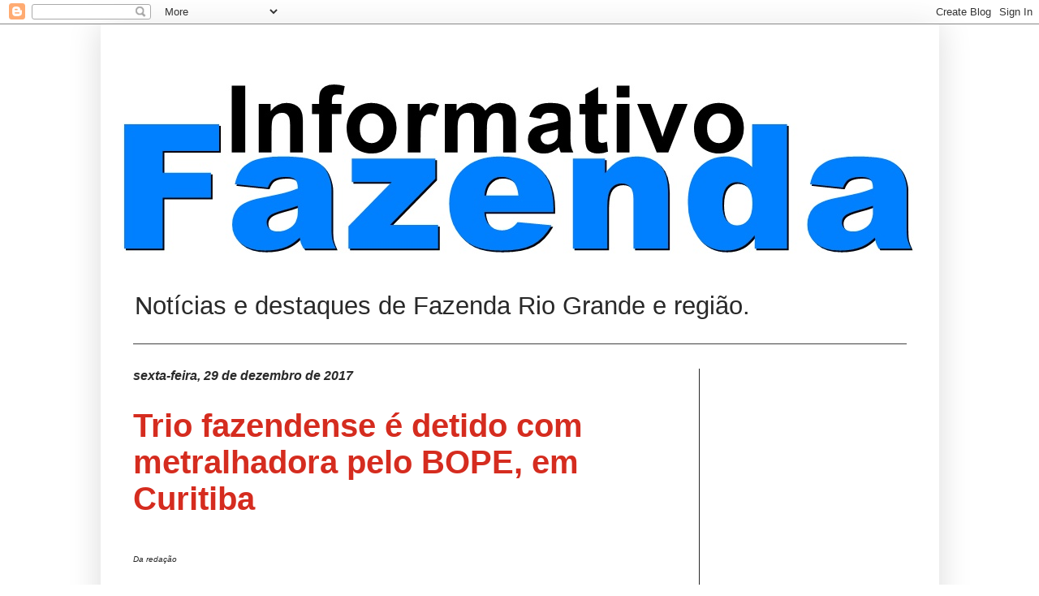

--- FILE ---
content_type: text/html; charset=UTF-8
request_url: https://informativofazenda.blogspot.com/2017/12/
body_size: 29318
content:
<!DOCTYPE html>
<html class='v2' dir='ltr' lang='pt-BR'>
<head>
<link href='https://www.blogger.com/static/v1/widgets/335934321-css_bundle_v2.css' rel='stylesheet' type='text/css'/>
<meta content='width=1100' name='viewport'/>
<meta content='text/html; charset=UTF-8' http-equiv='Content-Type'/>
<meta content='blogger' name='generator'/>
<link href='https://informativofazenda.blogspot.com/favicon.ico' rel='icon' type='image/x-icon'/>
<link href='https://informativofazenda.blogspot.com/2017/12/' rel='canonical'/>
<link rel="alternate" type="application/atom+xml" title="Informativo Fazenda  - Atom" href="https://informativofazenda.blogspot.com/feeds/posts/default" />
<link rel="alternate" type="application/rss+xml" title="Informativo Fazenda  - RSS" href="https://informativofazenda.blogspot.com/feeds/posts/default?alt=rss" />
<link rel="service.post" type="application/atom+xml" title="Informativo Fazenda  - Atom" href="https://www.blogger.com/feeds/4598337707543080447/posts/default" />
<!--Can't find substitution for tag [blog.ieCssRetrofitLinks]-->
<meta content='Jornal Informativo Fazenda' name='description'/>
<meta content='https://informativofazenda.blogspot.com/2017/12/' property='og:url'/>
<meta content='Informativo Fazenda ' property='og:title'/>
<meta content='Jornal Informativo Fazenda' property='og:description'/>
<title>Informativo Fazenda : dezembro 2017</title>
<style id='page-skin-1' type='text/css'><!--
/*
-----------------------------------------------
Blogger Template Style
Name:     Simple
Designer: Blogger
URL:      www.blogger.com
----------------------------------------------- */
/* Content
----------------------------------------------- */
body {
font: normal normal 22px Arial, Tahoma, Helvetica, FreeSans, sans-serif;
color: #292929;
background: #FFFFFF none repeat scroll top left;
padding: 0 40px 40px 40px;
}
html body .region-inner {
min-width: 0;
max-width: 100%;
width: auto;
}
h2 {
font-size: 22px;
}
a:link {
text-decoration:none;
color: #D52C1F;
}
a:visited {
text-decoration:none;
color: #D52C1F;
}
a:hover {
text-decoration:underline;
color: #292929;
}
.body-fauxcolumn-outer .fauxcolumn-inner {
background: transparent none repeat scroll top left;
_background-image: none;
}
.body-fauxcolumn-outer .cap-top {
position: absolute;
z-index: 1;
height: 400px;
width: 100%;
}
.body-fauxcolumn-outer .cap-top .cap-left {
width: 100%;
background: transparent none repeat-x scroll top left;
_background-image: none;
}
.content-outer {
-moz-box-shadow: 0 0 40px rgba(0, 0, 0, .15);
-webkit-box-shadow: 0 0 5px rgba(0, 0, 0, .15);
-goog-ms-box-shadow: 0 0 10px #333333;
box-shadow: 0 0 40px rgba(0, 0, 0, .15);
margin-bottom: 1px;
}
.content-inner {
padding: 10px 10px;
}
.content-inner {
background-color: #FFFFFF;
}
/* Header
----------------------------------------------- */
.header-outer {
background: #FFFFFF none repeat-x scroll 0 -400px;
_background-image: none;
}
.Header h1 {
font: normal bold 60px Arial, Tahoma, Helvetica, FreeSans, sans-serif;
color: #000000;
text-shadow: -1px -1px 1px rgba(0, 0, 0, .2);
}
.Header h1 a {
color: #000000;
}
.Header .description {
font-size: 140%;
color: #292929;
}
.header-inner .Header .titlewrapper {
padding: 22px 30px;
}
.header-inner .Header .descriptionwrapper {
padding: 0 30px;
}
/* Tabs
----------------------------------------------- */
.tabs-inner .section:first-child {
border-top: 1px solid #404040;
}
.tabs-inner .section:first-child ul {
margin-top: -1px;
border-top: 1px solid #404040;
border-left: 0 solid #404040;
border-right: 0 solid #404040;
}
.tabs-inner .widget ul {
background: #292929 none repeat-x scroll 0 -800px;
_background-image: none;
border-bottom: 1px solid #404040;
margin-top: 0;
margin-left: -30px;
margin-right: -30px;
}
.tabs-inner .widget li a {
display: inline-block;
padding: .6em 1em;
font: normal normal 14px Arial, Tahoma, Helvetica, FreeSans, sans-serif;
color: #292929;
border-left: 1px solid #FFFFFF;
border-right: 0 solid #404040;
}
.tabs-inner .widget li:first-child a {
border-left: none;
}
.tabs-inner .widget li.selected a, .tabs-inner .widget li a:hover {
color: #ffffff;
background-color: #292929;
text-decoration: none;
}
/* Columns
----------------------------------------------- */
.main-outer {
border-top: 0 solid #292929;
}
.fauxcolumn-left-outer .fauxcolumn-inner {
border-right: 1px solid #292929;
}
.fauxcolumn-right-outer .fauxcolumn-inner {
border-left: 1px solid #292929;
}
/* Headings
----------------------------------------------- */
div.widget > h2,
div.widget h2.title {
margin: 0 0 1em 0;
font: normal bold 16px Arial, Tahoma, Helvetica, FreeSans, sans-serif;
color: #ffffff;
}
/* Widgets
----------------------------------------------- */
.widget .zippy {
color: #999999;
text-shadow: 2px 2px 1px rgba(0, 0, 0, .1);
}
.widget .popular-posts ul {
list-style: none;
}
/* Posts
----------------------------------------------- */
h2.date-header {
font: italic bold 16px Arial, Tahoma, Helvetica, FreeSans, sans-serif;
}
.date-header span {
background-color: transparent;
color: #292929;
padding: inherit;
letter-spacing: inherit;
margin: inherit;
}
.main-inner {
padding-top: 30px;
padding-bottom: 30px;
}
.main-inner .column-center-inner {
padding: 0 15px;
}
.main-inner .column-center-inner .section {
margin: 0 15px;
}
.post {
margin: 0 0 25px 0;
}
h3.post-title, .comments h4 {
font: normal bold 40px Verdana, Geneva, sans-serif;
margin: .75em 0 0;
}
.post-body {
font-size: 110%;
line-height: 1.4;
position: relative;
}
.post-body img, .post-body .tr-caption-container, .Profile img, .Image img,
.BlogList .item-thumbnail img {
padding: 0;
background: #292929;
border: 1px solid #111111;
-moz-box-shadow: 1px 1px 5px rgba(0, 0, 0, .1);
-webkit-box-shadow: 1px 1px 5px rgba(0, 0, 0, .1);
box-shadow: 1px 1px 5px rgba(0, 0, 0, .1);
}
.post-body img, .post-body .tr-caption-container {
padding: 1px;
}
.post-body .tr-caption-container {
color: #292929;
}
.post-body .tr-caption-container img {
padding: 0;
background: transparent;
border: none;
-moz-box-shadow: 0 0 0 rgba(0, 0, 0, .1);
-webkit-box-shadow: 0 0 0 rgba(0, 0, 0, .1);
box-shadow: 0 0 0 rgba(0, 0, 0, .1);
}
.post-header {
margin: 0 0 1.5em;
line-height: 1.6;
font-size: 90%;
}
.post-footer {
margin: 20px -2px 0;
padding: 5px 10px;
color: #292929;
background-color: transparent;
border-bottom: 1px solid #444444;
line-height: 1.6;
font-size: 90%;
}
#comments .comment-author {
padding-top: 1.5em;
border-top: 1px solid #292929;
background-position: 0 1.5em;
}
#comments .comment-author:first-child {
padding-top: 0;
border-top: none;
}
.avatar-image-container {
margin: .2em 0 0;
}
#comments .avatar-image-container img {
border: 1px solid #111111;
}
/* Comments
----------------------------------------------- */
.comments .comments-content .icon.blog-author {
background-repeat: no-repeat;
background-image: url([data-uri]);
}
.comments .comments-content .loadmore a {
border-top: 1px solid #999999;
border-bottom: 1px solid #999999;
}
.comments .comment-thread.inline-thread {
background-color: transparent;
}
.comments .continue {
border-top: 2px solid #999999;
}
/* Accents
---------------------------------------------- */
.section-columns td.columns-cell {
border-left: 1px solid #292929;
}
.blog-pager {
background: transparent none no-repeat scroll top center;
}
.blog-pager-older-link, .home-link,
.blog-pager-newer-link {
background-color: #FFFFFF;
padding: 5px;
}
.footer-outer {
border-top: 0 dashed #bbbbbb;
}
/* Mobile
----------------------------------------------- */
body.mobile  {
background-size: auto;
}
.mobile .body-fauxcolumn-outer {
background: transparent none repeat scroll top left;
}
.mobile .body-fauxcolumn-outer .cap-top {
background-size: 100% auto;
}
.mobile .content-outer {
-webkit-box-shadow: 0 0 3px rgba(0, 0, 0, .15);
box-shadow: 0 0 3px rgba(0, 0, 0, .15);
}
.mobile .tabs-inner .widget ul {
margin-left: 0;
margin-right: 0;
}
.mobile .post {
margin: 0;
}
.mobile .main-inner .column-center-inner .section {
margin: 0;
}
.mobile .date-header span {
padding: 0.1em 10px;
margin: 0 -10px;
}
.mobile h3.post-title {
margin: 0;
}
.mobile .blog-pager {
background: transparent none no-repeat scroll top center;
}
.mobile .footer-outer {
border-top: none;
}
.mobile .main-inner, .mobile .footer-inner {
background-color: #FFFFFF;
}
.mobile-index-contents {
color: #292929;
}
.mobile-link-button {
background-color: #D52C1F;
}
.mobile-link-button a:link, .mobile-link-button a:visited {
color: #ffffff;
}
.mobile .tabs-inner .section:first-child {
border-top: none;
}
.mobile .tabs-inner .PageList .widget-content {
background-color: #292929;
color: #ffffff;
border-top: 1px solid #404040;
border-bottom: 1px solid #404040;
}
.mobile .tabs-inner .PageList .widget-content .pagelist-arrow {
border-left: 1px solid #404040;
}

--></style>
<style id='template-skin-1' type='text/css'><!--
body {
min-width: 1033px;
}
.content-outer, .content-fauxcolumn-outer, .region-inner {
min-width: 1033px;
max-width: 1033px;
_width: 1033px;
}
.main-inner .columns {
padding-left: 0;
padding-right: 286px;
}
.main-inner .fauxcolumn-center-outer {
left: 0;
right: 286px;
/* IE6 does not respect left and right together */
_width: expression(this.parentNode.offsetWidth -
parseInt("0") -
parseInt("286px") + 'px');
}
.main-inner .fauxcolumn-left-outer {
width: 0;
}
.main-inner .fauxcolumn-right-outer {
width: 286px;
}
.main-inner .column-left-outer {
width: 0;
right: 100%;
margin-left: -0;
}
.main-inner .column-right-outer {
width: 286px;
margin-right: -286px;
}
#layout {
min-width: 0;
}
#layout .content-outer {
min-width: 0;
width: 800px;
}
#layout .region-inner {
min-width: 0;
width: auto;
}
body#layout div.add_widget {
padding: 8px;
}
body#layout div.add_widget a {
margin-left: 32px;
}
--></style>
<link href='https://www.blogger.com/dyn-css/authorization.css?targetBlogID=4598337707543080447&amp;zx=75947128-3d4c-4d58-b78f-31616402d9ff' media='none' onload='if(media!=&#39;all&#39;)media=&#39;all&#39;' rel='stylesheet'/><noscript><link href='https://www.blogger.com/dyn-css/authorization.css?targetBlogID=4598337707543080447&amp;zx=75947128-3d4c-4d58-b78f-31616402d9ff' rel='stylesheet'/></noscript>
<meta name='google-adsense-platform-account' content='ca-host-pub-1556223355139109'/>
<meta name='google-adsense-platform-domain' content='blogspot.com'/>

<!-- data-ad-client=ca-pub-6697648701337707 -->

</head>
<body class='loading variant-dark'>
<div class='navbar section' id='navbar' name='Navbar'><div class='widget Navbar' data-version='1' id='Navbar1'><script type="text/javascript">
    function setAttributeOnload(object, attribute, val) {
      if(window.addEventListener) {
        window.addEventListener('load',
          function(){ object[attribute] = val; }, false);
      } else {
        window.attachEvent('onload', function(){ object[attribute] = val; });
      }
    }
  </script>
<div id="navbar-iframe-container"></div>
<script type="text/javascript" src="https://apis.google.com/js/platform.js"></script>
<script type="text/javascript">
      gapi.load("gapi.iframes:gapi.iframes.style.bubble", function() {
        if (gapi.iframes && gapi.iframes.getContext) {
          gapi.iframes.getContext().openChild({
              url: 'https://www.blogger.com/navbar/4598337707543080447?origin\x3dhttps://informativofazenda.blogspot.com',
              where: document.getElementById("navbar-iframe-container"),
              id: "navbar-iframe"
          });
        }
      });
    </script><script type="text/javascript">
(function() {
var script = document.createElement('script');
script.type = 'text/javascript';
script.src = '//pagead2.googlesyndication.com/pagead/js/google_top_exp.js';
var head = document.getElementsByTagName('head')[0];
if (head) {
head.appendChild(script);
}})();
</script>
</div></div>
<div class='body-fauxcolumns'>
<div class='fauxcolumn-outer body-fauxcolumn-outer'>
<div class='cap-top'>
<div class='cap-left'></div>
<div class='cap-right'></div>
</div>
<div class='fauxborder-left'>
<div class='fauxborder-right'></div>
<div class='fauxcolumn-inner'>
</div>
</div>
<div class='cap-bottom'>
<div class='cap-left'></div>
<div class='cap-right'></div>
</div>
</div>
</div>
<div class='content'>
<div class='content-fauxcolumns'>
<div class='fauxcolumn-outer content-fauxcolumn-outer'>
<div class='cap-top'>
<div class='cap-left'></div>
<div class='cap-right'></div>
</div>
<div class='fauxborder-left'>
<div class='fauxborder-right'></div>
<div class='fauxcolumn-inner'>
</div>
</div>
<div class='cap-bottom'>
<div class='cap-left'></div>
<div class='cap-right'></div>
</div>
</div>
</div>
<div class='content-outer'>
<div class='content-cap-top cap-top'>
<div class='cap-left'></div>
<div class='cap-right'></div>
</div>
<div class='fauxborder-left content-fauxborder-left'>
<div class='fauxborder-right content-fauxborder-right'></div>
<div class='content-inner'>
<header>
<div class='header-outer'>
<div class='header-cap-top cap-top'>
<div class='cap-left'></div>
<div class='cap-right'></div>
</div>
<div class='fauxborder-left header-fauxborder-left'>
<div class='fauxborder-right header-fauxborder-right'></div>
<div class='region-inner header-inner'>
<div class='header section' id='header' name='Cabeçalho'><div class='widget Header' data-version='1' id='Header1'>
<div id='header-inner'>
<a href='https://informativofazenda.blogspot.com/' style='display: block'>
<img alt='Informativo Fazenda ' height='300px; ' id='Header1_headerimg' src='https://blogger.googleusercontent.com/img/b/R29vZ2xl/AVvXsEgpDb7YdjMyqI1ziwDIabU-btUhp7dW2xzZubNKlpAIojM6zubq3zOxh8Nn9Kw5CQ3cQh0PhYOsGjXE49LYjN9n5SaNpdQKGllhebpJqq03-Nec-3Cq3SVIuZr-ZD_hhY08uMb0RhoGzI9Y/s1600/t%25C3%25ADtulo+do+blog.jpg' style='display: block' width='1000px; '/>
</a>
<div class='descriptionwrapper'>
<p class='description'><span>Notícias e destaques de Fazenda Rio Grande e região.</span></p>
</div>
</div>
</div></div>
</div>
</div>
<div class='header-cap-bottom cap-bottom'>
<div class='cap-left'></div>
<div class='cap-right'></div>
</div>
</div>
</header>
<div class='tabs-outer'>
<div class='tabs-cap-top cap-top'>
<div class='cap-left'></div>
<div class='cap-right'></div>
</div>
<div class='fauxborder-left tabs-fauxborder-left'>
<div class='fauxborder-right tabs-fauxborder-right'></div>
<div class='region-inner tabs-inner'>
<div class='tabs section' id='crosscol' name='Entre colunas'><div class='widget HTML' data-version='1' id='HTML2'>
<h2 class='title'>Web Radio</h2>
<div class='widget-content'>
<script type="text/javascript" src="https://hosted.muses.org/mrp.js"></script>
<script type="text/javascript">
MRP.insert({
'url':'http://srv6.ipstm.net:19588/;',
'codec':'aac',
'volume':100,
'autoplay':true,
'forceHTML5':true,
'jsevents':false,
'buffering':0,
'title':'informativofazenda',
'wmode':'transparent',
'skin':'compact',
'width':191,
'height':46
});
</script>
</div>
<div class='clear'></div>
</div></div>
<div class='tabs no-items section' id='crosscol-overflow' name='Cross-Column 2'></div>
</div>
</div>
<div class='tabs-cap-bottom cap-bottom'>
<div class='cap-left'></div>
<div class='cap-right'></div>
</div>
</div>
<div class='main-outer'>
<div class='main-cap-top cap-top'>
<div class='cap-left'></div>
<div class='cap-right'></div>
</div>
<div class='fauxborder-left main-fauxborder-left'>
<div class='fauxborder-right main-fauxborder-right'></div>
<div class='region-inner main-inner'>
<div class='columns fauxcolumns'>
<div class='fauxcolumn-outer fauxcolumn-center-outer'>
<div class='cap-top'>
<div class='cap-left'></div>
<div class='cap-right'></div>
</div>
<div class='fauxborder-left'>
<div class='fauxborder-right'></div>
<div class='fauxcolumn-inner'>
</div>
</div>
<div class='cap-bottom'>
<div class='cap-left'></div>
<div class='cap-right'></div>
</div>
</div>
<div class='fauxcolumn-outer fauxcolumn-left-outer'>
<div class='cap-top'>
<div class='cap-left'></div>
<div class='cap-right'></div>
</div>
<div class='fauxborder-left'>
<div class='fauxborder-right'></div>
<div class='fauxcolumn-inner'>
</div>
</div>
<div class='cap-bottom'>
<div class='cap-left'></div>
<div class='cap-right'></div>
</div>
</div>
<div class='fauxcolumn-outer fauxcolumn-right-outer'>
<div class='cap-top'>
<div class='cap-left'></div>
<div class='cap-right'></div>
</div>
<div class='fauxborder-left'>
<div class='fauxborder-right'></div>
<div class='fauxcolumn-inner'>
</div>
</div>
<div class='cap-bottom'>
<div class='cap-left'></div>
<div class='cap-right'></div>
</div>
</div>
<!-- corrects IE6 width calculation -->
<div class='columns-inner'>
<div class='column-center-outer'>
<div class='column-center-inner'>
<div class='main section' id='main' name='Principal'><div class='widget Blog' data-version='1' id='Blog1'>
<div class='blog-posts hfeed'>

          <div class="date-outer">
        
<h2 class='date-header'><span>sexta-feira, 29 de dezembro de 2017</span></h2>

          <div class="date-posts">
        
<div class='post-outer'>
<div class='post hentry uncustomized-post-template' itemprop='blogPost' itemscope='itemscope' itemtype='http://schema.org/BlogPosting'>
<meta content='https://blogger.googleusercontent.com/img/b/R29vZ2xl/AVvXsEiiJrdBYW_h6RNTnDM-gLXu7u_PgCd-C4aOoI4GiGbx55crXvt2br1EzG7KslwAYTHlb1xkJ9BHBPrjqsE0UDk5gxeAxRrrE9bye0hIv4WgnTgvUGEghB7g2jtB0wD2zcoimlLb9THkLKF9/s320/Point+Blur_Dec302017_005133.jpg' itemprop='image_url'/>
<meta content='4598337707543080447' itemprop='blogId'/>
<meta content='4396227179586049484' itemprop='postId'/>
<a name='4396227179586049484'></a>
<h3 class='post-title entry-title' itemprop='name'>
<a href='https://informativofazenda.blogspot.com/2017/12/trio-fazendense-e-detido-com.html'>Trio fazendense é detido com metralhadora pelo BOPE, em Curitiba</a>
</h3>
<div class='post-header'>
<div class='post-header-line-1'></div>
</div>
<div class='post-body entry-content' id='post-body-4396227179586049484' itemprop='articleBody'>
<span style="font-size: x-small;"><i>Da redação</i></span><br />
<br />
<br />
Na tarde desta sexta-feira (29),&nbsp; uma equipe da RONE da Policia Militar, fazia o patrulhamento pelo bairro Sitio Cercado em Curitiba, quando na rua Porecatu, notou 3 pessoas em atitude suspeita, parados próximo a um veículo Polo de cor prata, placas DHT 0794. Ao realizar a abordagem ao veículo, os policiais encontraram uma metralhadora .380, com dez munições intactas. <br />
<br />
Os três, duas mulheres e um homem, são moradores de Fazenda Rio Grande, e foram identificados por: Rafael Borges Gomes, 20 anos, sendo proprietário do veículo; Keila Aparecida Garvim, 18 anos, estava de carona; E Sthephany Borges da Silva, 24 anos, que assumiu a propriedade do armamento.<br />
<br />
Diante dos fatos, os trio foi encaminhado a central de flagrantes, onde Sthephany foi presa em flagrante pelo porte da arma, Rafael assinou um termo circunstanciado, e Keila foi ouvida e liberada junto com Rafael.<br />
<br />
<div class="separator" style="clear: both; text-align: center;">
<a href="https://blogger.googleusercontent.com/img/b/R29vZ2xl/AVvXsEiiJrdBYW_h6RNTnDM-gLXu7u_PgCd-C4aOoI4GiGbx55crXvt2br1EzG7KslwAYTHlb1xkJ9BHBPrjqsE0UDk5gxeAxRrrE9bye0hIv4WgnTgvUGEghB7g2jtB0wD2zcoimlLb9THkLKF9/s1600/Point+Blur_Dec302017_005133.jpg" imageanchor="1" style="margin-left: 1em; margin-right: 1em;"><img border="0" data-original-height="1600" data-original-width="1600" height="320" src="https://blogger.googleusercontent.com/img/b/R29vZ2xl/AVvXsEiiJrdBYW_h6RNTnDM-gLXu7u_PgCd-C4aOoI4GiGbx55crXvt2br1EzG7KslwAYTHlb1xkJ9BHBPrjqsE0UDk5gxeAxRrrE9bye0hIv4WgnTgvUGEghB7g2jtB0wD2zcoimlLb9THkLKF9/s320/Point+Blur_Dec302017_005133.jpg" width="320" /></a></div>
<div style="text-align: center;">
<span style="font-size: xx-small;"><i>Foto: Reprodução</i></span></div>
<div style="text-align: center;">
<span style="font-size: xx-small;"><i><br /></i></span></div>
<div style="text-align: center;">
<span style="font-size: xx-small;"><i><br /></i></span></div>
<div style="text-align: left;">
<span style="font-size: xx-small;"><i>Em 30/11/2017 ás 00h50min</i></span></div>
<br />
<br />
<div style='clear: both;'></div>
</div>
<div class='post-footer'>
<div class='post-footer-line post-footer-line-1'>
<span class='post-author vcard'>
</span>
<span class='post-timestamp'>
às
<meta content='https://informativofazenda.blogspot.com/2017/12/trio-fazendense-e-detido-com.html' itemprop='url'/>
<a class='timestamp-link' href='https://informativofazenda.blogspot.com/2017/12/trio-fazendense-e-detido-com.html' rel='bookmark' title='permanent link'><abbr class='published' itemprop='datePublished' title='2017-12-29T18:59:00-08:00'>dezembro 29, 2017</abbr></a>
</span>
<span class='post-comment-link'>
<a class='comment-link' href='https://informativofazenda.blogspot.com/2017/12/trio-fazendense-e-detido-com.html#comment-form' onclick=''>
Nenhum comentário:
  </a>
</span>
<span class='post-icons'>
<span class='item-control blog-admin pid-680199505'>
<a href='https://www.blogger.com/post-edit.g?blogID=4598337707543080447&postID=4396227179586049484&from=pencil' title='Editar post'>
<img alt='' class='icon-action' height='18' src='https://resources.blogblog.com/img/icon18_edit_allbkg.gif' width='18'/>
</a>
</span>
</span>
<div class='post-share-buttons goog-inline-block'>
<a class='goog-inline-block share-button sb-email' href='https://www.blogger.com/share-post.g?blogID=4598337707543080447&postID=4396227179586049484&target=email' target='_blank' title='Enviar por e-mail'><span class='share-button-link-text'>Enviar por e-mail</span></a><a class='goog-inline-block share-button sb-blog' href='https://www.blogger.com/share-post.g?blogID=4598337707543080447&postID=4396227179586049484&target=blog' onclick='window.open(this.href, "_blank", "height=270,width=475"); return false;' target='_blank' title='Postar no blog!'><span class='share-button-link-text'>Postar no blog!</span></a><a class='goog-inline-block share-button sb-twitter' href='https://www.blogger.com/share-post.g?blogID=4598337707543080447&postID=4396227179586049484&target=twitter' target='_blank' title='Compartilhar no X'><span class='share-button-link-text'>Compartilhar no X</span></a><a class='goog-inline-block share-button sb-facebook' href='https://www.blogger.com/share-post.g?blogID=4598337707543080447&postID=4396227179586049484&target=facebook' onclick='window.open(this.href, "_blank", "height=430,width=640"); return false;' target='_blank' title='Compartilhar no Facebook'><span class='share-button-link-text'>Compartilhar no Facebook</span></a><a class='goog-inline-block share-button sb-pinterest' href='https://www.blogger.com/share-post.g?blogID=4598337707543080447&postID=4396227179586049484&target=pinterest' target='_blank' title='Compartilhar com o Pinterest'><span class='share-button-link-text'>Compartilhar com o Pinterest</span></a>
</div>
</div>
<div class='post-footer-line post-footer-line-2'>
<span class='post-labels'>
</span>
</div>
<div class='post-footer-line post-footer-line-3'>
<span class='post-location'>
</span>
</div>
</div>
</div>
</div>
<div class='inline-ad'>
<script async src="https://pagead2.googlesyndication.com/pagead/js/adsbygoogle.js"></script>
<!-- informativofazenda_main_Blog1_1x1_as -->
<ins class="adsbygoogle"
     style="display:block"
     data-ad-client="ca-pub-6697648701337707"
     data-ad-host="ca-host-pub-1556223355139109"
     data-ad-host-channel="L0007"
     data-ad-slot="1011917666"
     data-ad-format="auto"
     data-full-width-responsive="true"></ins>
<script>
(adsbygoogle = window.adsbygoogle || []).push({});
</script>
</div>

          </div></div>
        

          <div class="date-outer">
        
<h2 class='date-header'><span>quinta-feira, 28 de dezembro de 2017</span></h2>

          <div class="date-posts">
        
<div class='post-outer'>
<div class='post hentry uncustomized-post-template' itemprop='blogPost' itemscope='itemscope' itemtype='http://schema.org/BlogPosting'>
<meta content='https://blogger.googleusercontent.com/img/b/R29vZ2xl/AVvXsEiX_Hwd-k2Gdu8hPVLvort5KMuEUuWmhBz7-GZJ8EBdBRgWT9C02aopCUrUU_-bp-tYwN_GGVFWScG8ujv3xCb6ohyTMXXD6DW0zP0JyBx8O_ktdw5SZJhOjlMy_iOE2D9IallyvdL3OgMP/s320/1514499097331.jpg' itemprop='image_url'/>
<meta content='4598337707543080447' itemprop='blogId'/>
<meta content='4732192596426499284' itemprop='postId'/>
<a name='4732192596426499284'></a>
<h3 class='post-title entry-title' itemprop='name'>
<a href='https://informativofazenda.blogspot.com/2017/12/jovem-morto-tiros-e-encontrado-em.html'>Jovem morto a tiros é encontrado em loteamento de Fazenda Rio Grande</a>
</h3>
<div class='post-header'>
<div class='post-header-line-1'></div>
</div>
<div class='post-body entry-content' id='post-body-4732192596426499284' itemprop='articleBody'>
<i><span style="font-size: x-small;">Por Esleif Martins</span></i><br />
<i><span style="font-size: x-small;"><br /></span></i>
<i><span style="font-size: x-small;"><br /></span></i>
Um jovem foi encontrando morto por volta das 17h30min no loteamento Green Portugal, bairro Gralha Azul em Fazenda Rio Grande.<br />
<br />
A vitíma que não foi identificada, tem entre 18-20 anos, e foi alvejada por 6 disparos em tórax e pescoço.<br />
<br />
Segundo policiais Militares, uma senhora que passeava com seus cachorros encontrou o corpo. Logo em seguida acionou o SAMU que ao chegar no local, o médico já constatou o óbito.<br />
<br />
A autoria e motivação do crime são desconhecidas. Populares relataram que escutaram alguns disparos e na sequência visto um Honda Civic de cor prata, sair em alta velocidade. <br />
<br />
O corpo foi encaminhado ao Instituto médico legal (IML), e a delegacia de Fazenda Rio Grande investiga o caso.<br />
<br />
<div class="separator" style="clear: both; text-align: center;">
<a href="https://blogger.googleusercontent.com/img/b/R29vZ2xl/AVvXsEiX_Hwd-k2Gdu8hPVLvort5KMuEUuWmhBz7-GZJ8EBdBRgWT9C02aopCUrUU_-bp-tYwN_GGVFWScG8ujv3xCb6ohyTMXXD6DW0zP0JyBx8O_ktdw5SZJhOjlMy_iOE2D9IallyvdL3OgMP/s1600/1514499097331.jpg" imageanchor="1" style="margin-left: 1em; margin-right: 1em;"><img border="0" data-original-height="1200" data-original-width="1600" height="240" src="https://blogger.googleusercontent.com/img/b/R29vZ2xl/AVvXsEiX_Hwd-k2Gdu8hPVLvort5KMuEUuWmhBz7-GZJ8EBdBRgWT9C02aopCUrUU_-bp-tYwN_GGVFWScG8ujv3xCb6ohyTMXXD6DW0zP0JyBx8O_ktdw5SZJhOjlMy_iOE2D9IallyvdL3OgMP/s320/1514499097331.jpg" width="320" /></a></div>
<div class="separator" style="clear: both; text-align: center;">
<span style="font-size: xx-small;"><i>Foto: Esleif Martins</i></span></div>
<div class="separator" style="clear: both; text-align: center;">
<span style="font-size: xx-small;"><i><br /></i></span></div>
<div class="separator" style="clear: both; text-align: left;">
<span style="font-size: xx-small;"><i>Em 28/12/2017 ás 20h10min</i></span></div>
<br />
<div style='clear: both;'></div>
</div>
<div class='post-footer'>
<div class='post-footer-line post-footer-line-1'>
<span class='post-author vcard'>
</span>
<span class='post-timestamp'>
às
<meta content='https://informativofazenda.blogspot.com/2017/12/jovem-morto-tiros-e-encontrado-em.html' itemprop='url'/>
<a class='timestamp-link' href='https://informativofazenda.blogspot.com/2017/12/jovem-morto-tiros-e-encontrado-em.html' rel='bookmark' title='permanent link'><abbr class='published' itemprop='datePublished' title='2017-12-28T14:21:00-08:00'>dezembro 28, 2017</abbr></a>
</span>
<span class='post-comment-link'>
<a class='comment-link' href='https://informativofazenda.blogspot.com/2017/12/jovem-morto-tiros-e-encontrado-em.html#comment-form' onclick=''>
Nenhum comentário:
  </a>
</span>
<span class='post-icons'>
<span class='item-control blog-admin pid-680199505'>
<a href='https://www.blogger.com/post-edit.g?blogID=4598337707543080447&postID=4732192596426499284&from=pencil' title='Editar post'>
<img alt='' class='icon-action' height='18' src='https://resources.blogblog.com/img/icon18_edit_allbkg.gif' width='18'/>
</a>
</span>
</span>
<div class='post-share-buttons goog-inline-block'>
<a class='goog-inline-block share-button sb-email' href='https://www.blogger.com/share-post.g?blogID=4598337707543080447&postID=4732192596426499284&target=email' target='_blank' title='Enviar por e-mail'><span class='share-button-link-text'>Enviar por e-mail</span></a><a class='goog-inline-block share-button sb-blog' href='https://www.blogger.com/share-post.g?blogID=4598337707543080447&postID=4732192596426499284&target=blog' onclick='window.open(this.href, "_blank", "height=270,width=475"); return false;' target='_blank' title='Postar no blog!'><span class='share-button-link-text'>Postar no blog!</span></a><a class='goog-inline-block share-button sb-twitter' href='https://www.blogger.com/share-post.g?blogID=4598337707543080447&postID=4732192596426499284&target=twitter' target='_blank' title='Compartilhar no X'><span class='share-button-link-text'>Compartilhar no X</span></a><a class='goog-inline-block share-button sb-facebook' href='https://www.blogger.com/share-post.g?blogID=4598337707543080447&postID=4732192596426499284&target=facebook' onclick='window.open(this.href, "_blank", "height=430,width=640"); return false;' target='_blank' title='Compartilhar no Facebook'><span class='share-button-link-text'>Compartilhar no Facebook</span></a><a class='goog-inline-block share-button sb-pinterest' href='https://www.blogger.com/share-post.g?blogID=4598337707543080447&postID=4732192596426499284&target=pinterest' target='_blank' title='Compartilhar com o Pinterest'><span class='share-button-link-text'>Compartilhar com o Pinterest</span></a>
</div>
</div>
<div class='post-footer-line post-footer-line-2'>
<span class='post-labels'>
</span>
</div>
<div class='post-footer-line post-footer-line-3'>
<span class='post-location'>
</span>
</div>
</div>
</div>
</div>
<div class='inline-ad'>
<script async src="https://pagead2.googlesyndication.com/pagead/js/adsbygoogle.js"></script>
<!-- informativofazenda_main_Blog1_1x1_as -->
<ins class="adsbygoogle"
     style="display:block"
     data-ad-client="ca-pub-6697648701337707"
     data-ad-host="ca-host-pub-1556223355139109"
     data-ad-host-channel="L0007"
     data-ad-slot="1011917666"
     data-ad-format="auto"
     data-full-width-responsive="true"></ins>
<script>
(adsbygoogle = window.adsbygoogle || []).push({});
</script>
</div>

          </div></div>
        

          <div class="date-outer">
        
<h2 class='date-header'><span>terça-feira, 26 de dezembro de 2017</span></h2>

          <div class="date-posts">
        
<div class='post-outer'>
<div class='post hentry uncustomized-post-template' itemprop='blogPost' itemscope='itemscope' itemtype='http://schema.org/BlogPosting'>
<meta content='https://blogger.googleusercontent.com/img/b/R29vZ2xl/AVvXsEgbP_oN_jp6eK0aZZbe3AJHVN-y93j_ULmfVjS_IRGRdTSHeL-sDLBt6KczDWwNz-cneLPbz3pErMRsK1JlDS5bNnFieAmudzR36VKTvuA-n13Hb3wHj-_7ESrr944ATRSmzcAfqbJjxO8c/s320/IMG_20171226_134321.jpg' itemprop='image_url'/>
<meta content='4598337707543080447' itemprop='blogId'/>
<meta content='416628564523765905' itemprop='postId'/>
<a name='416628564523765905'></a>
<h3 class='post-title entry-title' itemprop='name'>
<a href='https://informativofazenda.blogspot.com/2017/12/mulher-e-encontrada-morta-com-varios.html'>Mulher é encontrada morta com vários tiros em Fazenda Rio Grande</a>
</h3>
<div class='post-header'>
<div class='post-header-line-1'></div>
</div>
<div class='post-body entry-content' id='post-body-416628564523765905' itemprop='articleBody'>
<span style="font-size: x-small;"><i>Da Redação</i></span><br />
<br />
<br />
<br />
O crime teria ocorrido na noite de segunda-feira (25),por volta das 23h30min.<br />
<br />
A vitíma, identificada por Jéssica Grunowe, de 25 anos, foi encontrada morta em sua residência, na Rua São Natalino, no bairro Santa Terezinha.<br />
<br />
Segundo informações da Guarda Municipal, repassadas ao Jornal Folha News, " o segurança de um prédio público escutou 5 estampidos, e viu um individuo correndo, porém, confundiu com fogos de artifício. Como a porta passou a noite toda aberta, ele estranhoi, chamou a Guarda Municipal que localizou o corpo, já sem vida."<br />
<br />
Segundo relatos, Jéssica estava separada e morava ali, a mais de um ano, com os filhos. Populares também disseram que a casa era frequentada por muitas pessoas, possivelmente para o consumo de drogas.<br />
<br />
A autoria é desconhecida, já a motivação pode ter sido um acerto do crime. A CriminalÍstica apurou que a jovem foi vitíma de 5 disparos de arma de fogo. <br />
<br />
O corpo foi encaminhado ao Instituto Médico Legal (IML). A delegacia de Fazenda Rio Grande investiga o caso.<br />
<br />
<div class="separator" style="clear: both; text-align: center;">
<a href="https://blogger.googleusercontent.com/img/b/R29vZ2xl/AVvXsEgbP_oN_jp6eK0aZZbe3AJHVN-y93j_ULmfVjS_IRGRdTSHeL-sDLBt6KczDWwNz-cneLPbz3pErMRsK1JlDS5bNnFieAmudzR36VKTvuA-n13Hb3wHj-_7ESrr944ATRSmzcAfqbJjxO8c/s1600/IMG_20171226_134321.jpg" imageanchor="1" style="margin-left: 1em; margin-right: 1em;"><img border="0" data-original-height="1280" data-original-width="720" height="320" src="https://blogger.googleusercontent.com/img/b/R29vZ2xl/AVvXsEgbP_oN_jp6eK0aZZbe3AJHVN-y93j_ULmfVjS_IRGRdTSHeL-sDLBt6KczDWwNz-cneLPbz3pErMRsK1JlDS5bNnFieAmudzR36VKTvuA-n13Hb3wHj-_7ESrr944ATRSmzcAfqbJjxO8c/s320/IMG_20171226_134321.jpg" width="180" /></a></div>
<div style="text-align: center;">
<i><span style="font-size: xx-small;">Foto: Colaboração</span></i></div>
<div style="text-align: center;">
<i><span style="font-size: xx-small;"><br /></span></i></div>
<div style="text-align: left;">
<i><span style="font-size: xx-small;">Em 26/12/2017 ás 13h40min</span></i></div>
<div style='clear: both;'></div>
</div>
<div class='post-footer'>
<div class='post-footer-line post-footer-line-1'>
<span class='post-author vcard'>
</span>
<span class='post-timestamp'>
às
<meta content='https://informativofazenda.blogspot.com/2017/12/mulher-e-encontrada-morta-com-varios.html' itemprop='url'/>
<a class='timestamp-link' href='https://informativofazenda.blogspot.com/2017/12/mulher-e-encontrada-morta-com-varios.html' rel='bookmark' title='permanent link'><abbr class='published' itemprop='datePublished' title='2017-12-26T07:46:00-08:00'>dezembro 26, 2017</abbr></a>
</span>
<span class='post-comment-link'>
<a class='comment-link' href='https://informativofazenda.blogspot.com/2017/12/mulher-e-encontrada-morta-com-varios.html#comment-form' onclick=''>
2 comentários:
  </a>
</span>
<span class='post-icons'>
<span class='item-control blog-admin pid-680199505'>
<a href='https://www.blogger.com/post-edit.g?blogID=4598337707543080447&postID=416628564523765905&from=pencil' title='Editar post'>
<img alt='' class='icon-action' height='18' src='https://resources.blogblog.com/img/icon18_edit_allbkg.gif' width='18'/>
</a>
</span>
</span>
<div class='post-share-buttons goog-inline-block'>
<a class='goog-inline-block share-button sb-email' href='https://www.blogger.com/share-post.g?blogID=4598337707543080447&postID=416628564523765905&target=email' target='_blank' title='Enviar por e-mail'><span class='share-button-link-text'>Enviar por e-mail</span></a><a class='goog-inline-block share-button sb-blog' href='https://www.blogger.com/share-post.g?blogID=4598337707543080447&postID=416628564523765905&target=blog' onclick='window.open(this.href, "_blank", "height=270,width=475"); return false;' target='_blank' title='Postar no blog!'><span class='share-button-link-text'>Postar no blog!</span></a><a class='goog-inline-block share-button sb-twitter' href='https://www.blogger.com/share-post.g?blogID=4598337707543080447&postID=416628564523765905&target=twitter' target='_blank' title='Compartilhar no X'><span class='share-button-link-text'>Compartilhar no X</span></a><a class='goog-inline-block share-button sb-facebook' href='https://www.blogger.com/share-post.g?blogID=4598337707543080447&postID=416628564523765905&target=facebook' onclick='window.open(this.href, "_blank", "height=430,width=640"); return false;' target='_blank' title='Compartilhar no Facebook'><span class='share-button-link-text'>Compartilhar no Facebook</span></a><a class='goog-inline-block share-button sb-pinterest' href='https://www.blogger.com/share-post.g?blogID=4598337707543080447&postID=416628564523765905&target=pinterest' target='_blank' title='Compartilhar com o Pinterest'><span class='share-button-link-text'>Compartilhar com o Pinterest</span></a>
</div>
</div>
<div class='post-footer-line post-footer-line-2'>
<span class='post-labels'>
</span>
</div>
<div class='post-footer-line post-footer-line-3'>
<span class='post-location'>
</span>
</div>
</div>
</div>
</div>

          </div></div>
        

          <div class="date-outer">
        
<h2 class='date-header'><span>quinta-feira, 21 de dezembro de 2017</span></h2>

          <div class="date-posts">
        
<div class='post-outer'>
<div class='post hentry uncustomized-post-template' itemprop='blogPost' itemscope='itemscope' itemtype='http://schema.org/BlogPosting'>
<meta content='https://blogger.googleusercontent.com/img/b/R29vZ2xl/AVvXsEg3O-5fqezckNDgsPFFFVGf_LCYZ-AT5AMyxMd_RhIwAkh74cwrlVV5GwvDUDjIBUmqRPL71Wo1bIlRSD8aLRpVp-PrcGHaPOELzHCL_qdgpav6GFnl1b7r0iPJl3H9qwY7MQDCkD3kP3Jl/s320/GOST-DENTRO.jpg' itemprop='image_url'/>
<meta content='4598337707543080447' itemprop='blogId'/>
<meta content='7317365707148396896' itemprop='postId'/>
<a name='7317365707148396896'></a>
<h3 class='post-title entry-title' itemprop='name'>
<a href='https://informativofazenda.blogspot.com/2017/12/crianca-morre-afogada-em-tanque-de.html'> Criança morre afogada em tanque de pesque-pague na zona Rural de Fazenda Rio Grande</a>
</h3>
<div class='post-header'>
<div class='post-header-line-1'></div>
</div>
<div class='post-body entry-content' id='post-body-7317365707148396896' itemprop='articleBody'>
<i><span style="font-size: x-small;">Da redação com Banda B</span></i><br />
<br />
<br />
O corpo de um menino que tem entre três e sete anos foi encontrado dentro do tanque de um pesque-pague em Fazenda Rio Grande, na tarde desta quinta-feira (21). O caso aconteceu na estrada Rural do Passo Amarelo, km 121 da BR-116, na zona rural do município, sentido a Mandirituba.<br />
<br />
Segundo informações preliminares, a criança estava com a família no estabelecimento quando desapareceu de repente. Durante as buscas, os frequentadores encontraram o boné do garoto no lago e chamaram o Grupo de Operações de Socorro Tático (Gost).<br />
<br />
&#8220;Nós fomos acionados para um caso em que uma criança teria caído no tanque. O boné indica que ela deve ter se afogado. Após o trabalho de mergulho, nós achamos o corpo da vítima. Foi tudo muito rápido, porque a área de busca era pequena&#8221;, explicou o tenente Pimenta, do Gost, em entrevista ao Portal de notícias e rádio Banda B.<br />
<br />
De acordo com ele, não se sabe se o menino estava brincando às margens do tanque e caiu ou se tentava nadar no local no momento da ocorrência. &#8220;Nós ressaltamos que o cuidado precisa ser redobrado com as crianças. A orientação é não fazer atividades aquáticas onde é não permitido e sempre ter a supervisão de um adulto&#8221;, finalizou.<br />
<br />
O corpo foi recolhido ao Instituto Médico Legal de Curitiba (IML), que deve confirmar a causa da morte.<br />
<br />
<div class="separator" style="clear: both; text-align: center;">
<a href="https://blogger.googleusercontent.com/img/b/R29vZ2xl/AVvXsEg3O-5fqezckNDgsPFFFVGf_LCYZ-AT5AMyxMd_RhIwAkh74cwrlVV5GwvDUDjIBUmqRPL71Wo1bIlRSD8aLRpVp-PrcGHaPOELzHCL_qdgpav6GFnl1b7r0iPJl3H9qwY7MQDCkD3kP3Jl/s1600/GOST-DENTRO.jpg" imageanchor="1" style="margin-left: 1em; margin-right: 1em;"><img border="0" data-original-height="300" data-original-width="600" height="160" src="https://blogger.googleusercontent.com/img/b/R29vZ2xl/AVvXsEg3O-5fqezckNDgsPFFFVGf_LCYZ-AT5AMyxMd_RhIwAkh74cwrlVV5GwvDUDjIBUmqRPL71Wo1bIlRSD8aLRpVp-PrcGHaPOELzHCL_qdgpav6GFnl1b7r0iPJl3H9qwY7MQDCkD3kP3Jl/s320/GOST-DENTRO.jpg" width="320" /></a></div>
<div style="text-align: center;">
<i><span style="font-size: xx-small;">Foto: Reprodução</span></i></div>
<div style="text-align: center;">
<i><span style="font-size: xx-small;"><br /></span></i></div>
<div style="text-align: center;">
<i><span style="font-size: xx-small;"><br /></span></i></div>
<i><span style="font-size: xx-small;">Em 21/12/2017 ás 19h20min</span></i>
<div style='clear: both;'></div>
</div>
<div class='post-footer'>
<div class='post-footer-line post-footer-line-1'>
<span class='post-author vcard'>
</span>
<span class='post-timestamp'>
às
<meta content='https://informativofazenda.blogspot.com/2017/12/crianca-morre-afogada-em-tanque-de.html' itemprop='url'/>
<a class='timestamp-link' href='https://informativofazenda.blogspot.com/2017/12/crianca-morre-afogada-em-tanque-de.html' rel='bookmark' title='permanent link'><abbr class='published' itemprop='datePublished' title='2017-12-21T13:22:00-08:00'>dezembro 21, 2017</abbr></a>
</span>
<span class='post-comment-link'>
<a class='comment-link' href='https://informativofazenda.blogspot.com/2017/12/crianca-morre-afogada-em-tanque-de.html#comment-form' onclick=''>
Nenhum comentário:
  </a>
</span>
<span class='post-icons'>
<span class='item-control blog-admin pid-680199505'>
<a href='https://www.blogger.com/post-edit.g?blogID=4598337707543080447&postID=7317365707148396896&from=pencil' title='Editar post'>
<img alt='' class='icon-action' height='18' src='https://resources.blogblog.com/img/icon18_edit_allbkg.gif' width='18'/>
</a>
</span>
</span>
<div class='post-share-buttons goog-inline-block'>
<a class='goog-inline-block share-button sb-email' href='https://www.blogger.com/share-post.g?blogID=4598337707543080447&postID=7317365707148396896&target=email' target='_blank' title='Enviar por e-mail'><span class='share-button-link-text'>Enviar por e-mail</span></a><a class='goog-inline-block share-button sb-blog' href='https://www.blogger.com/share-post.g?blogID=4598337707543080447&postID=7317365707148396896&target=blog' onclick='window.open(this.href, "_blank", "height=270,width=475"); return false;' target='_blank' title='Postar no blog!'><span class='share-button-link-text'>Postar no blog!</span></a><a class='goog-inline-block share-button sb-twitter' href='https://www.blogger.com/share-post.g?blogID=4598337707543080447&postID=7317365707148396896&target=twitter' target='_blank' title='Compartilhar no X'><span class='share-button-link-text'>Compartilhar no X</span></a><a class='goog-inline-block share-button sb-facebook' href='https://www.blogger.com/share-post.g?blogID=4598337707543080447&postID=7317365707148396896&target=facebook' onclick='window.open(this.href, "_blank", "height=430,width=640"); return false;' target='_blank' title='Compartilhar no Facebook'><span class='share-button-link-text'>Compartilhar no Facebook</span></a><a class='goog-inline-block share-button sb-pinterest' href='https://www.blogger.com/share-post.g?blogID=4598337707543080447&postID=7317365707148396896&target=pinterest' target='_blank' title='Compartilhar com o Pinterest'><span class='share-button-link-text'>Compartilhar com o Pinterest</span></a>
</div>
</div>
<div class='post-footer-line post-footer-line-2'>
<span class='post-labels'>
</span>
</div>
<div class='post-footer-line post-footer-line-3'>
<span class='post-location'>
</span>
</div>
</div>
</div>
</div>
<div class='post-outer'>
<div class='post hentry uncustomized-post-template' itemprop='blogPost' itemscope='itemscope' itemtype='http://schema.org/BlogPosting'>
<meta content='https://blogger.googleusercontent.com/img/b/R29vZ2xl/AVvXsEjEMcWrI6jNlU0ot84WU3c6bgUov0wUtp9JXAzbKqhRvTXJA0KWrxrNCkRGW6YSNG1TXuakuNqHKLLYuy4QXYeT7V_gNhdTl5jlatKD5y6vRpEo6BaRSpV3aiKR_GsnzlWERcL7xOnZXxBN/s320/1513864747778.jpg' itemprop='image_url'/>
<meta content='4598337707543080447' itemprop='blogId'/>
<meta content='2262782875783239072' itemprop='postId'/>
<a name='2262782875783239072'></a>
<h3 class='post-title entry-title' itemprop='name'>
<a href='https://informativofazenda.blogspot.com/2017/12/presidente-da-camara-de-frg-acusa.html'>Presidente da Câmara de FRG acusa vereador de votar contra aumento de IPTU supostamente a mando de deputado federal</a>
</h3>
<div class='post-header'>
<div class='post-header-line-1'></div>
</div>
<div class='post-body entry-content' id='post-body-2262782875783239072' itemprop='articleBody'>
<span style="font-size: x-small;"><i>Da Redação</i></span><br />
<br />
<br />
<br />
<i>
&#8220;_Só vota contra este projeto de lei quem defende a especulação imobiliária, e me perdoe Vereador Professor Marlon, talvez pelo Deputado do seu partido, ser dono de imobiliária, vossa excelência tá votando contra_&#8221;.</i><br />
<b>
Vereador Julinho do Pesque </b><br />
<br />
Durante a discussão do Projeto de Lei 050/2017, que aprova a &#8220;revisão&#8221; da planta genérica e consequentemente um aumento substancial no valor do IPTU para moradores e empresários de Fazenda Rio Grande, o Vereador e Presidente da Câmara, Julinho do Pesque &#8211; PP, destoando do que se espera de uma casa legislativa e principalmente do seu presidente, acusou Vereador Professor Marlon de ter votado contra o Projeto a mando do Deputado Federal Toninho Wandscheer, pois o mesmo é empresário do ramo imobiliário e seria prejudicado com os reajustes do imposto.<br />
O vereador Professor Marlon reagiu dizendo que não recebeu pedido de voto contra ou a favor do projeto, mas que em outra oportunidade o Deputado havia realmente ligado, só que pra pedir vota a favor do Vereador Julinho do Pesque para elege-lo presidente da Câmara.<br />
Ainda bastante exaltado o vereador acusado, deixou algumas questões no ar, quando disse que o Deputado Toninho não é o grande loteador da cidade, mas todos sabem que é, e indagou os demais vereadores: Quem é o dono do Green Field, quem é o dono do Green Field II?<br />
E outro momento, o vereador fala sobre supostas nomeações ou como disse ele &#8220;pedidos de cargos&#8221;:<br />
<br />
&#8220;(...) Não pedi nada de cargo pra ninguém (...) eu tenho o direito de votar o que eu penso, como você vai votar o que você pensa, eu tenho que votar o que eu penso.&#8221;<br />
<br />
<br />
No fim o projeto foi aprovado, e a população pagará um valor maior no próximo ano.<br />
<br />
<br />
&nbsp;<a href="https://youtu.be/jvSbg8N39X8">CLIQUE AQUI</a>&nbsp;Para ver o video da discussão entre os vereadores.<br />
<br />
<div class="separator" style="clear: both; text-align: center;">
<a href="https://blogger.googleusercontent.com/img/b/R29vZ2xl/AVvXsEjEMcWrI6jNlU0ot84WU3c6bgUov0wUtp9JXAzbKqhRvTXJA0KWrxrNCkRGW6YSNG1TXuakuNqHKLLYuy4QXYeT7V_gNhdTl5jlatKD5y6vRpEo6BaRSpV3aiKR_GsnzlWERcL7xOnZXxBN/s1600/1513864747778.jpg" imageanchor="1" style="margin-left: 1em; margin-right: 1em;"><img border="0" data-original-height="1600" data-original-width="1600" height="320" src="https://blogger.googleusercontent.com/img/b/R29vZ2xl/AVvXsEjEMcWrI6jNlU0ot84WU3c6bgUov0wUtp9JXAzbKqhRvTXJA0KWrxrNCkRGW6YSNG1TXuakuNqHKLLYuy4QXYeT7V_gNhdTl5jlatKD5y6vRpEo6BaRSpV3aiKR_GsnzlWERcL7xOnZXxBN/s320/1513864747778.jpg" width="320" /></a></div>
<div style="text-align: center;">
<span style="font-size: xx-small;"><i>Foto: Colagem - Reproducão da Câmara Municipal / Divulgação</i></span></div>
<div style="text-align: center;">
<span style="font-size: xx-small;"><i><br /></i></span></div>
<div style="text-align: center;">
<span style="font-size: xx-small;"><i><br /></i></span></div>
<div style="text-align: left;">
<i><span style="font-size: xx-small;">Em 21/12/2017 ás 11h30min</span></i></div>
<br />
<br />
<div style='clear: both;'></div>
</div>
<div class='post-footer'>
<div class='post-footer-line post-footer-line-1'>
<span class='post-author vcard'>
</span>
<span class='post-timestamp'>
às
<meta content='https://informativofazenda.blogspot.com/2017/12/presidente-da-camara-de-frg-acusa.html' itemprop='url'/>
<a class='timestamp-link' href='https://informativofazenda.blogspot.com/2017/12/presidente-da-camara-de-frg-acusa.html' rel='bookmark' title='permanent link'><abbr class='published' itemprop='datePublished' title='2017-12-21T06:10:00-08:00'>dezembro 21, 2017</abbr></a>
</span>
<span class='post-comment-link'>
<a class='comment-link' href='https://informativofazenda.blogspot.com/2017/12/presidente-da-camara-de-frg-acusa.html#comment-form' onclick=''>
Nenhum comentário:
  </a>
</span>
<span class='post-icons'>
<span class='item-control blog-admin pid-680199505'>
<a href='https://www.blogger.com/post-edit.g?blogID=4598337707543080447&postID=2262782875783239072&from=pencil' title='Editar post'>
<img alt='' class='icon-action' height='18' src='https://resources.blogblog.com/img/icon18_edit_allbkg.gif' width='18'/>
</a>
</span>
</span>
<div class='post-share-buttons goog-inline-block'>
<a class='goog-inline-block share-button sb-email' href='https://www.blogger.com/share-post.g?blogID=4598337707543080447&postID=2262782875783239072&target=email' target='_blank' title='Enviar por e-mail'><span class='share-button-link-text'>Enviar por e-mail</span></a><a class='goog-inline-block share-button sb-blog' href='https://www.blogger.com/share-post.g?blogID=4598337707543080447&postID=2262782875783239072&target=blog' onclick='window.open(this.href, "_blank", "height=270,width=475"); return false;' target='_blank' title='Postar no blog!'><span class='share-button-link-text'>Postar no blog!</span></a><a class='goog-inline-block share-button sb-twitter' href='https://www.blogger.com/share-post.g?blogID=4598337707543080447&postID=2262782875783239072&target=twitter' target='_blank' title='Compartilhar no X'><span class='share-button-link-text'>Compartilhar no X</span></a><a class='goog-inline-block share-button sb-facebook' href='https://www.blogger.com/share-post.g?blogID=4598337707543080447&postID=2262782875783239072&target=facebook' onclick='window.open(this.href, "_blank", "height=430,width=640"); return false;' target='_blank' title='Compartilhar no Facebook'><span class='share-button-link-text'>Compartilhar no Facebook</span></a><a class='goog-inline-block share-button sb-pinterest' href='https://www.blogger.com/share-post.g?blogID=4598337707543080447&postID=2262782875783239072&target=pinterest' target='_blank' title='Compartilhar com o Pinterest'><span class='share-button-link-text'>Compartilhar com o Pinterest</span></a>
</div>
</div>
<div class='post-footer-line post-footer-line-2'>
<span class='post-labels'>
</span>
</div>
<div class='post-footer-line post-footer-line-3'>
<span class='post-location'>
</span>
</div>
</div>
</div>
</div>

          </div></div>
        

          <div class="date-outer">
        
<h2 class='date-header'><span>quarta-feira, 20 de dezembro de 2017</span></h2>

          <div class="date-posts">
        
<div class='post-outer'>
<div class='post hentry uncustomized-post-template' itemprop='blogPost' itemscope='itemscope' itemtype='http://schema.org/BlogPosting'>
<meta content='https://blogger.googleusercontent.com/img/b/R29vZ2xl/AVvXsEg5TfF5akKay73Mjvribgazmp7_T85RumDDtBkyCU8fhG4DaV-9NNBf3TQFv0qLNlReBFjw41WcmoWC6-Or7p6ntKg1ygn4tpMu9FsT2dfAVVbSZ3O-CPQivK0Kb4SHgCic0D-gtzqK3w_p/s320/52f74b5f-b931-4c84-90a0-48501affc570.jpg' itemprop='image_url'/>
<meta content='4598337707543080447' itemprop='blogId'/>
<meta content='381631189783489253' itemprop='postId'/>
<a name='381631189783489253'></a>
<h3 class='post-title entry-title' itemprop='name'>
<a href='https://informativofazenda.blogspot.com/2017/12/assassino-e-condenado-pela-justica-por.html'>Assassino é condenado pela justiça por morte cruel de jovem em Fazenda Rio Grande</a>
</h3>
<div class='post-header'>
<div class='post-header-line-1'></div>
</div>
<div class='post-body entry-content' id='post-body-381631189783489253' itemprop='articleBody'>
<i><span style="font-size: x-small;">Da redação</span></i><br />
<br />
<br />
O jovem Brian Santana Cordeiro, de 23 anos, foi condenado a 23 anos e 04 meses de prisão, pelo assassinato de um jovem em Fazenda Rio Grande, em fevereiro deste mesmo ano, 2017.<br />
<br />
Em sua decisão, o Juíz de direito Peterson Cantergiane Santos, diz"<br />
<br />
Enfim, considerando que constam dos autos provas suficientes acerca da autoria e materialidade delitiva, impõe-se a condenação de Braian Santana Cordeiro pelo delito de latrocínio, sendo que não socorre nenhuma causa de exclusão ou de isenção de pena.<br />
Fixo a pena definitiva em 23 (vinte e três) anos e 04 (quatro) meses de reclusão."<br />
<br />
Para a família, foi um alívio, pois, "a justiça foi feita, e agora ele ficará por um bom tempo preso, onde merece", declarou um familiar que preferiu não se identificar.<br />
<br />
<br />
<b><span style="font-size: large;"><br /></span></b>
<b><span style="font-size: large;">Relembre o Crime:</span></b><br />
<br />
<br />
O condenado, era suspeito da assassinar Roger Cristopher da Silva Terto, 18 anos, morto no dia 6 de fevereiro. Brian foi encontrado pouco mais de uma semana, numa feira cultural, conhecida por "feira da Lua" na cidade e preso. Na época da prisão, confessou que cometeu o crime e deu detalhes aos policiais.<br />
<br />
Porém, na noite de 19 de Fevereiro, por volta das 19h30min, segundo a polícia o mesmo conseguiu arrebentar a grade da cela e fugiu. Entretanto, algumas semanas depois, foi recapturado em Matinhos, em um excelente trabalho da delegacia local, e novamente transferido para Curitiba, onde foi encaminhado ao presídio.<br />
<br />
<div class="separator" style="clear: both; text-align: center;">
<a href="https://blogger.googleusercontent.com/img/b/R29vZ2xl/AVvXsEg5TfF5akKay73Mjvribgazmp7_T85RumDDtBkyCU8fhG4DaV-9NNBf3TQFv0qLNlReBFjw41WcmoWC6-Or7p6ntKg1ygn4tpMu9FsT2dfAVVbSZ3O-CPQivK0Kb4SHgCic0D-gtzqK3w_p/s1600/52f74b5f-b931-4c84-90a0-48501affc570.jpg" imageanchor="1" style="margin-left: 1em; margin-right: 1em;"><img border="0" data-original-height="455" data-original-width="379" height="320" src="https://blogger.googleusercontent.com/img/b/R29vZ2xl/AVvXsEg5TfF5akKay73Mjvribgazmp7_T85RumDDtBkyCU8fhG4DaV-9NNBf3TQFv0qLNlReBFjw41WcmoWC6-Or7p6ntKg1ygn4tpMu9FsT2dfAVVbSZ3O-CPQivK0Kb4SHgCic0D-gtzqK3w_p/s320/52f74b5f-b931-4c84-90a0-48501affc570.jpg" width="266" /></a></div>
<div style="text-align: center;">
<span style="font-size: xx-small;"><i>Foto: Reprodução</i></span>&nbsp;</div>
<div style="text-align: center;">
<br /></div>
<div style="text-align: left;">
<span style="font-size: xx-small;"><i>Em 20/12/2017 ás 18h50min</i></span></div>
<div style='clear: both;'></div>
</div>
<div class='post-footer'>
<div class='post-footer-line post-footer-line-1'>
<span class='post-author vcard'>
</span>
<span class='post-timestamp'>
às
<meta content='https://informativofazenda.blogspot.com/2017/12/assassino-e-condenado-pela-justica-por.html' itemprop='url'/>
<a class='timestamp-link' href='https://informativofazenda.blogspot.com/2017/12/assassino-e-condenado-pela-justica-por.html' rel='bookmark' title='permanent link'><abbr class='published' itemprop='datePublished' title='2017-12-20T12:54:00-08:00'>dezembro 20, 2017</abbr></a>
</span>
<span class='post-comment-link'>
<a class='comment-link' href='https://informativofazenda.blogspot.com/2017/12/assassino-e-condenado-pela-justica-por.html#comment-form' onclick=''>
Nenhum comentário:
  </a>
</span>
<span class='post-icons'>
<span class='item-control blog-admin pid-680199505'>
<a href='https://www.blogger.com/post-edit.g?blogID=4598337707543080447&postID=381631189783489253&from=pencil' title='Editar post'>
<img alt='' class='icon-action' height='18' src='https://resources.blogblog.com/img/icon18_edit_allbkg.gif' width='18'/>
</a>
</span>
</span>
<div class='post-share-buttons goog-inline-block'>
<a class='goog-inline-block share-button sb-email' href='https://www.blogger.com/share-post.g?blogID=4598337707543080447&postID=381631189783489253&target=email' target='_blank' title='Enviar por e-mail'><span class='share-button-link-text'>Enviar por e-mail</span></a><a class='goog-inline-block share-button sb-blog' href='https://www.blogger.com/share-post.g?blogID=4598337707543080447&postID=381631189783489253&target=blog' onclick='window.open(this.href, "_blank", "height=270,width=475"); return false;' target='_blank' title='Postar no blog!'><span class='share-button-link-text'>Postar no blog!</span></a><a class='goog-inline-block share-button sb-twitter' href='https://www.blogger.com/share-post.g?blogID=4598337707543080447&postID=381631189783489253&target=twitter' target='_blank' title='Compartilhar no X'><span class='share-button-link-text'>Compartilhar no X</span></a><a class='goog-inline-block share-button sb-facebook' href='https://www.blogger.com/share-post.g?blogID=4598337707543080447&postID=381631189783489253&target=facebook' onclick='window.open(this.href, "_blank", "height=430,width=640"); return false;' target='_blank' title='Compartilhar no Facebook'><span class='share-button-link-text'>Compartilhar no Facebook</span></a><a class='goog-inline-block share-button sb-pinterest' href='https://www.blogger.com/share-post.g?blogID=4598337707543080447&postID=381631189783489253&target=pinterest' target='_blank' title='Compartilhar com o Pinterest'><span class='share-button-link-text'>Compartilhar com o Pinterest</span></a>
</div>
</div>
<div class='post-footer-line post-footer-line-2'>
<span class='post-labels'>
</span>
</div>
<div class='post-footer-line post-footer-line-3'>
<span class='post-location'>
</span>
</div>
</div>
</div>
</div>

          </div></div>
        

          <div class="date-outer">
        
<h2 class='date-header'><span>terça-feira, 19 de dezembro de 2017</span></h2>

          <div class="date-posts">
        
<div class='post-outer'>
<div class='post hentry uncustomized-post-template' itemprop='blogPost' itemscope='itemscope' itemtype='http://schema.org/BlogPosting'>
<meta content='https://blogger.googleusercontent.com/img/b/R29vZ2xl/AVvXsEjyYxAplDxQKIIla78ZAHoXanzXgIGGZhjZRRrIZR1k-i4N33hTaP_L_4BWwxtGwIWKzccFpKr5ll0KQ5pc6zNh0VxZqWx63ySzavfv5BTw6boc4AwkO4WuNMPbITt3dO1LGo1IKr_3p3zJ/s320/1513730073695.jpg' itemprop='image_url'/>
<meta content='4598337707543080447' itemprop='blogId'/>
<meta content='784737684880935180' itemprop='postId'/>
<a name='784737684880935180'></a>
<h3 class='post-title entry-title' itemprop='name'>
<a href='https://informativofazenda.blogspot.com/2017/12/em-confronto-bandido-e-morto-pela-pm-em.html'> Em confronto, jovem é morto pela PM em Fazenda Rio Grande</a>
</h3>
<div class='post-header'>
<div class='post-header-line-1'></div>
</div>
<div class='post-body entry-content' id='post-body-784737684880935180' itemprop='articleBody'>
<span style="font-size: x-small;"><i>Por Esleif Martins</i></span><br />
<span style="font-size: x-small;"><i><br /></i></span>
<br />
<br />
Noite de terça-feira (19), o BOPE da Polícia Militar recebe informações de um assalto, e logo em seguida tenta abordar alguns jovens no bairro Eucaliptos, porém, 2 deles acabaram entrando em um matagal na rua Alecrim, e inicia um confronto com os policiais.<br />
<br />
O jovem Douglas José Holler, 22 anos, acabou sendo alvejado por 8 disparos, já seu comparsa, conseguiu evadir-se. O SIATE foi acionado, porém, ao chegar no local, o jovem já estava em óbito.<br />
<br />
Familiares de Douglas, estiveram no local, e lamentaram a morte do filho, inclusive, confirmando seu envolvimento com o mundo do crime, porém, "quem sofre com isso e carrega essa dor, é a família", conclui o pai.<br />
<br />
O senhor, vitíma do assalto, foi baleado, encaminhado ao UPA e posteriormente transferido ao Hospital do Trabalhador.<br />
<br />
Já o corpo do jovem, foi encaminhado ao Instituto Médico legal (IML).<br />
<br />
<div class="separator" style="clear: both; text-align: center;">
<a href="https://blogger.googleusercontent.com/img/b/R29vZ2xl/AVvXsEjyYxAplDxQKIIla78ZAHoXanzXgIGGZhjZRRrIZR1k-i4N33hTaP_L_4BWwxtGwIWKzccFpKr5ll0KQ5pc6zNh0VxZqWx63ySzavfv5BTw6boc4AwkO4WuNMPbITt3dO1LGo1IKr_3p3zJ/s1600/1513730073695.jpg" imageanchor="1" style="margin-left: 1em; margin-right: 1em;"><img border="0" data-original-height="1600" data-original-width="1600" height="320" src="https://blogger.googleusercontent.com/img/b/R29vZ2xl/AVvXsEjyYxAplDxQKIIla78ZAHoXanzXgIGGZhjZRRrIZR1k-i4N33hTaP_L_4BWwxtGwIWKzccFpKr5ll0KQ5pc6zNh0VxZqWx63ySzavfv5BTw6boc4AwkO4WuNMPbITt3dO1LGo1IKr_3p3zJ/s320/1513730073695.jpg" width="320" /></a></div>
<div style="text-align: center;">
</div>
<ul>
<li><i><span style="font-size: xx-small;">Foto: Esleif Martins&nbsp;</span></i></li>
</ul>
<br />
<div style="text-align: center;">
<i><span style="font-size: xx-small;"><br /></span></i></div>
<i><span style="font-size: xx-small;"><br /></span></i>
<i><span style="font-size: xx-small;">Em 20/12/2017 ás 00h40min</span></i>
<div style='clear: both;'></div>
</div>
<div class='post-footer'>
<div class='post-footer-line post-footer-line-1'>
<span class='post-author vcard'>
</span>
<span class='post-timestamp'>
às
<meta content='https://informativofazenda.blogspot.com/2017/12/em-confronto-bandido-e-morto-pela-pm-em.html' itemprop='url'/>
<a class='timestamp-link' href='https://informativofazenda.blogspot.com/2017/12/em-confronto-bandido-e-morto-pela-pm-em.html' rel='bookmark' title='permanent link'><abbr class='published' itemprop='datePublished' title='2017-12-19T19:24:00-08:00'>dezembro 19, 2017</abbr></a>
</span>
<span class='post-comment-link'>
<a class='comment-link' href='https://informativofazenda.blogspot.com/2017/12/em-confronto-bandido-e-morto-pela-pm-em.html#comment-form' onclick=''>
Nenhum comentário:
  </a>
</span>
<span class='post-icons'>
<span class='item-control blog-admin pid-680199505'>
<a href='https://www.blogger.com/post-edit.g?blogID=4598337707543080447&postID=784737684880935180&from=pencil' title='Editar post'>
<img alt='' class='icon-action' height='18' src='https://resources.blogblog.com/img/icon18_edit_allbkg.gif' width='18'/>
</a>
</span>
</span>
<div class='post-share-buttons goog-inline-block'>
<a class='goog-inline-block share-button sb-email' href='https://www.blogger.com/share-post.g?blogID=4598337707543080447&postID=784737684880935180&target=email' target='_blank' title='Enviar por e-mail'><span class='share-button-link-text'>Enviar por e-mail</span></a><a class='goog-inline-block share-button sb-blog' href='https://www.blogger.com/share-post.g?blogID=4598337707543080447&postID=784737684880935180&target=blog' onclick='window.open(this.href, "_blank", "height=270,width=475"); return false;' target='_blank' title='Postar no blog!'><span class='share-button-link-text'>Postar no blog!</span></a><a class='goog-inline-block share-button sb-twitter' href='https://www.blogger.com/share-post.g?blogID=4598337707543080447&postID=784737684880935180&target=twitter' target='_blank' title='Compartilhar no X'><span class='share-button-link-text'>Compartilhar no X</span></a><a class='goog-inline-block share-button sb-facebook' href='https://www.blogger.com/share-post.g?blogID=4598337707543080447&postID=784737684880935180&target=facebook' onclick='window.open(this.href, "_blank", "height=430,width=640"); return false;' target='_blank' title='Compartilhar no Facebook'><span class='share-button-link-text'>Compartilhar no Facebook</span></a><a class='goog-inline-block share-button sb-pinterest' href='https://www.blogger.com/share-post.g?blogID=4598337707543080447&postID=784737684880935180&target=pinterest' target='_blank' title='Compartilhar com o Pinterest'><span class='share-button-link-text'>Compartilhar com o Pinterest</span></a>
</div>
</div>
<div class='post-footer-line post-footer-line-2'>
<span class='post-labels'>
</span>
</div>
<div class='post-footer-line post-footer-line-3'>
<span class='post-location'>
</span>
</div>
</div>
</div>
</div>

          </div></div>
        

          <div class="date-outer">
        
<h2 class='date-header'><span>segunda-feira, 18 de dezembro de 2017</span></h2>

          <div class="date-posts">
        
<div class='post-outer'>
<div class='post hentry uncustomized-post-template' itemprop='blogPost' itemscope='itemscope' itemtype='http://schema.org/BlogPosting'>
<meta content='https://blogger.googleusercontent.com/img/b/R29vZ2xl/AVvXsEh2sjIvA7G4-7VNIbaBBeki1o8Ptex9aNPxKpvjK3DhCf0rhZi0_z4e9RTuklvRVau2WolGvCExTrO8yTz6a3KJwcwHq0Bp2qh0BpKAQ1wQ6hP379DtKZSK4pjhUlbohVWESPkix9Eah7Nc/s320/Point+Blur_Dec182017_144303.jpg' itemprop='image_url'/>
<meta content='4598337707543080447' itemprop='blogId'/>
<meta content='856340014741066068' itemprop='postId'/>
<a name='856340014741066068'></a>
<h3 class='post-title entry-title' itemprop='name'>
<a href='https://informativofazenda.blogspot.com/2017/12/jovem-fazendense-se-envolve-em-confusao.html'>Jovem Fazendense se envolve em confusão e esfaqueia outro em Curitiba</a>
</h3>
<div class='post-header'>
<div class='post-header-line-1'></div>
</div>
<div class='post-body entry-content' id='post-body-856340014741066068' itemprop='articleBody'>
<i>Da Redação</i><br />
<br /><br />
Uma confusão na Central de Abastecimento do Paraná (CEASA), quase terminou em tragédia na manhã desta segunda-feira (18).<br />
<br />
Por volta das 5h45min, dois homens entraram em luta corporal no local, no qual, o jovem, identificado por Alexsandro Bach de Lima Soares, de 20 anos,&nbsp; golpeou um outro homem com faca na região do ombro.<br />
<br />
A vitíma, identificada por Fernando Rodrigo Pinheiro, de 32 anos, foi socorrido pelo SIATE, e encaminhado ao Hospital do Trabalhador.<br />
<br />
Segundo informações, Soares, que seria morador do bairro Iguaçu em FRG, foi tirar satisfações com Pinheiro, a respeito de um celular roubado em data anterior, e que isso motivou toda a confusão.<br />
<br />
A Policia Militar foi acionada para controlar a situação. Soares, foi detido e encaminhado a Central de Flagrantes.<br />
<br />
<div class="separator" style="clear: both; text-align: center;">
<a href="https://blogger.googleusercontent.com/img/b/R29vZ2xl/AVvXsEh2sjIvA7G4-7VNIbaBBeki1o8Ptex9aNPxKpvjK3DhCf0rhZi0_z4e9RTuklvRVau2WolGvCExTrO8yTz6a3KJwcwHq0Bp2qh0BpKAQ1wQ6hP379DtKZSK4pjhUlbohVWESPkix9Eah7Nc/s1600/Point+Blur_Dec182017_144303.jpg" imageanchor="1" style="margin-left: 1em; margin-right: 1em;"><img border="0" data-original-height="1040" data-original-width="584" height="320" src="https://blogger.googleusercontent.com/img/b/R29vZ2xl/AVvXsEh2sjIvA7G4-7VNIbaBBeki1o8Ptex9aNPxKpvjK3DhCf0rhZi0_z4e9RTuklvRVau2WolGvCExTrO8yTz6a3KJwcwHq0Bp2qh0BpKAQ1wQ6hP379DtKZSK4pjhUlbohVWESPkix9Eah7Nc/s320/Point+Blur_Dec182017_144303.jpg" width="179" /></a></div>
<div style="text-align: center;">
<i><span style="font-size: xx-small;">Foto: Colaboração</span></i></div>
<div style="text-align: center;">
<i><span style="font-size: xx-small;"><br /></span></i></div>
<div style="text-align: center;">
<i><span style="font-size: xx-small;"><br /></span></i></div>
<div style="text-align: left;">
<i><span style="font-size: xx-small;">Em 18/12/2017 ás 14h40min</span></i></div>
<div style='clear: both;'></div>
</div>
<div class='post-footer'>
<div class='post-footer-line post-footer-line-1'>
<span class='post-author vcard'>
</span>
<span class='post-timestamp'>
às
<meta content='https://informativofazenda.blogspot.com/2017/12/jovem-fazendense-se-envolve-em-confusao.html' itemprop='url'/>
<a class='timestamp-link' href='https://informativofazenda.blogspot.com/2017/12/jovem-fazendense-se-envolve-em-confusao.html' rel='bookmark' title='permanent link'><abbr class='published' itemprop='datePublished' title='2017-12-18T08:52:00-08:00'>dezembro 18, 2017</abbr></a>
</span>
<span class='post-comment-link'>
<a class='comment-link' href='https://informativofazenda.blogspot.com/2017/12/jovem-fazendense-se-envolve-em-confusao.html#comment-form' onclick=''>
Nenhum comentário:
  </a>
</span>
<span class='post-icons'>
<span class='item-control blog-admin pid-680199505'>
<a href='https://www.blogger.com/post-edit.g?blogID=4598337707543080447&postID=856340014741066068&from=pencil' title='Editar post'>
<img alt='' class='icon-action' height='18' src='https://resources.blogblog.com/img/icon18_edit_allbkg.gif' width='18'/>
</a>
</span>
</span>
<div class='post-share-buttons goog-inline-block'>
<a class='goog-inline-block share-button sb-email' href='https://www.blogger.com/share-post.g?blogID=4598337707543080447&postID=856340014741066068&target=email' target='_blank' title='Enviar por e-mail'><span class='share-button-link-text'>Enviar por e-mail</span></a><a class='goog-inline-block share-button sb-blog' href='https://www.blogger.com/share-post.g?blogID=4598337707543080447&postID=856340014741066068&target=blog' onclick='window.open(this.href, "_blank", "height=270,width=475"); return false;' target='_blank' title='Postar no blog!'><span class='share-button-link-text'>Postar no blog!</span></a><a class='goog-inline-block share-button sb-twitter' href='https://www.blogger.com/share-post.g?blogID=4598337707543080447&postID=856340014741066068&target=twitter' target='_blank' title='Compartilhar no X'><span class='share-button-link-text'>Compartilhar no X</span></a><a class='goog-inline-block share-button sb-facebook' href='https://www.blogger.com/share-post.g?blogID=4598337707543080447&postID=856340014741066068&target=facebook' onclick='window.open(this.href, "_blank", "height=430,width=640"); return false;' target='_blank' title='Compartilhar no Facebook'><span class='share-button-link-text'>Compartilhar no Facebook</span></a><a class='goog-inline-block share-button sb-pinterest' href='https://www.blogger.com/share-post.g?blogID=4598337707543080447&postID=856340014741066068&target=pinterest' target='_blank' title='Compartilhar com o Pinterest'><span class='share-button-link-text'>Compartilhar com o Pinterest</span></a>
</div>
</div>
<div class='post-footer-line post-footer-line-2'>
<span class='post-labels'>
</span>
</div>
<div class='post-footer-line post-footer-line-3'>
<span class='post-location'>
</span>
</div>
</div>
</div>
</div>

          </div></div>
        

          <div class="date-outer">
        
<h2 class='date-header'><span>sexta-feira, 15 de dezembro de 2017</span></h2>

          <div class="date-posts">
        
<div class='post-outer'>
<div class='post hentry uncustomized-post-template' itemprop='blogPost' itemscope='itemscope' itemtype='http://schema.org/BlogPosting'>
<meta content='https://blogger.googleusercontent.com/img/b/R29vZ2xl/AVvXsEiNUfsypAFAYGVoGZ-R0uLoQHdkC_GdF0UW9KRlzbv49gTy0LO53JxWb7HSg57rG4bcmbr7icU7cjXpUWbbT31Ksm1XPEP6EEQAWanRB473_QsT4GNzP19fK3pioP4JaEm6kE3MYjLXTs0z/s320/IMG-20171215-WA0068.jpg' itemprop='image_url'/>
<meta content='4598337707543080447' itemprop='blogId'/>
<meta content='1635307141082538246' itemprop='postId'/>
<a name='1635307141082538246'></a>
<h3 class='post-title entry-title' itemprop='name'>
<a href='https://informativofazenda.blogspot.com/2017/12/trio-de-pms-e-preso-pelo-gaeco-em.html'>Três PMs são presos pelo GAECO em Fazenda Rio Grande</a>
</h3>
<div class='post-header'>
<div class='post-header-line-1'></div>
</div>
<div class='post-body entry-content' id='post-body-1635307141082538246' itemprop='articleBody'>
<span style="font-size: x-small;"><i>Da Redação</i></span><br />
<span style="font-size: x-small;"><i><br /></i></span>
<span style="font-size: x-small;"><i><br /></i></span>
<span style="font-size: x-small;"><i><br /></i></span>
Na tarde desta sexta-feira (15), o Grupo de Atuação Especial e Combate ao Crime Organizado (Gaeco) prendeu três policiais militares, no bairro Iguaçu em Fazenda Rio Grande. O trio é suspeito de ter extorquido a irmã de um traficante, que teria denunciado o caso a corregedoria.<br />
<br />
De acordo com o Gaeco, a prisão aconteceu no bairro Iguaçu. Com eles, os agentes encontraram o dinheiro que seria proveniente do crime. Um vídeo mostra a abordagem aos policiais. No momento da prisão, eles estavam fardados e em serviço.<br />
<br />
O Gaeco informou que os policiais tinham pedido R$ 2 mil à mulher, mas só conseguiram pegar R$ 500,00 com ela. O trio estava com a quantia, na hora da abordagem.<br />
<br />
Os três policiais estavam atuando na 4&#176;Cia do 17º Batalhão da Polícia Militar. Eles foram detidos em flagrante e levados ao quartel em que servem em São José dos Pinhais. O grupo poderá responder pelo crime de extorsão em um inquérito policial militar.<br />
<br />
Em nota, a PM diz que acompanhou a operação e que estava presente durante a prisão.<br />
<br />
Já a família da suposta vitíma não quis se pronunciar sobre o caso.
<br />
<div class="separator" style="clear: both; text-align: center;">
<a href="https://blogger.googleusercontent.com/img/b/R29vZ2xl/AVvXsEiNUfsypAFAYGVoGZ-R0uLoQHdkC_GdF0UW9KRlzbv49gTy0LO53JxWb7HSg57rG4bcmbr7icU7cjXpUWbbT31Ksm1XPEP6EEQAWanRB473_QsT4GNzP19fK3pioP4JaEm6kE3MYjLXTs0z/s1600/IMG-20171215-WA0068.jpg" imageanchor="1" style="margin-left: 1em; margin-right: 1em;"><img border="0" data-original-height="960" data-original-width="720" height="320" src="https://blogger.googleusercontent.com/img/b/R29vZ2xl/AVvXsEiNUfsypAFAYGVoGZ-R0uLoQHdkC_GdF0UW9KRlzbv49gTy0LO53JxWb7HSg57rG4bcmbr7icU7cjXpUWbbT31Ksm1XPEP6EEQAWanRB473_QsT4GNzP19fK3pioP4JaEm6kE3MYjLXTs0z/s320/IMG-20171215-WA0068.jpg" width="240" /></a></div>
<div class="separator" style="clear: both; text-align: center;">
<span style="font-size: xx-small;"><i>Foto: Reproducão</i></span></div>
<div class="separator" style="clear: both; text-align: center;">
<span style="font-size: xx-small;"><i><br /></i></span></div>
<div class="separator" style="clear: both; text-align: center;">
<span style="font-size: xx-small;"><i><br /></i></span></div>
<div class="separator" style="clear: both; text-align: left;">
<span style="font-size: xx-small;"><i>Em 15/12/2017 ás 22h00min</i></span></div>
<br />
<div style='clear: both;'></div>
</div>
<div class='post-footer'>
<div class='post-footer-line post-footer-line-1'>
<span class='post-author vcard'>
</span>
<span class='post-timestamp'>
às
<meta content='https://informativofazenda.blogspot.com/2017/12/trio-de-pms-e-preso-pelo-gaeco-em.html' itemprop='url'/>
<a class='timestamp-link' href='https://informativofazenda.blogspot.com/2017/12/trio-de-pms-e-preso-pelo-gaeco-em.html' rel='bookmark' title='permanent link'><abbr class='published' itemprop='datePublished' title='2017-12-15T16:18:00-08:00'>dezembro 15, 2017</abbr></a>
</span>
<span class='post-comment-link'>
<a class='comment-link' href='https://informativofazenda.blogspot.com/2017/12/trio-de-pms-e-preso-pelo-gaeco-em.html#comment-form' onclick=''>
Nenhum comentário:
  </a>
</span>
<span class='post-icons'>
<span class='item-control blog-admin pid-680199505'>
<a href='https://www.blogger.com/post-edit.g?blogID=4598337707543080447&postID=1635307141082538246&from=pencil' title='Editar post'>
<img alt='' class='icon-action' height='18' src='https://resources.blogblog.com/img/icon18_edit_allbkg.gif' width='18'/>
</a>
</span>
</span>
<div class='post-share-buttons goog-inline-block'>
<a class='goog-inline-block share-button sb-email' href='https://www.blogger.com/share-post.g?blogID=4598337707543080447&postID=1635307141082538246&target=email' target='_blank' title='Enviar por e-mail'><span class='share-button-link-text'>Enviar por e-mail</span></a><a class='goog-inline-block share-button sb-blog' href='https://www.blogger.com/share-post.g?blogID=4598337707543080447&postID=1635307141082538246&target=blog' onclick='window.open(this.href, "_blank", "height=270,width=475"); return false;' target='_blank' title='Postar no blog!'><span class='share-button-link-text'>Postar no blog!</span></a><a class='goog-inline-block share-button sb-twitter' href='https://www.blogger.com/share-post.g?blogID=4598337707543080447&postID=1635307141082538246&target=twitter' target='_blank' title='Compartilhar no X'><span class='share-button-link-text'>Compartilhar no X</span></a><a class='goog-inline-block share-button sb-facebook' href='https://www.blogger.com/share-post.g?blogID=4598337707543080447&postID=1635307141082538246&target=facebook' onclick='window.open(this.href, "_blank", "height=430,width=640"); return false;' target='_blank' title='Compartilhar no Facebook'><span class='share-button-link-text'>Compartilhar no Facebook</span></a><a class='goog-inline-block share-button sb-pinterest' href='https://www.blogger.com/share-post.g?blogID=4598337707543080447&postID=1635307141082538246&target=pinterest' target='_blank' title='Compartilhar com o Pinterest'><span class='share-button-link-text'>Compartilhar com o Pinterest</span></a>
</div>
</div>
<div class='post-footer-line post-footer-line-2'>
<span class='post-labels'>
</span>
</div>
<div class='post-footer-line post-footer-line-3'>
<span class='post-location'>
</span>
</div>
</div>
</div>
</div>

          </div></div>
        

          <div class="date-outer">
        
<h2 class='date-header'><span>quinta-feira, 14 de dezembro de 2017</span></h2>

          <div class="date-posts">
        
<div class='post-outer'>
<div class='post hentry uncustomized-post-template' itemprop='blogPost' itemscope='itemscope' itemtype='http://schema.org/BlogPosting'>
<meta content='https://blogger.googleusercontent.com/img/b/R29vZ2xl/AVvXsEhxy0ndA1-WnGge3Wai73bfWiVUhKbLhTMzQpbNLOECnmwqfXkbH4zIqZ2Vn7Et1v-8UWoNYS8ECjS8uoB_F7vALH_mKEDw5772k2ipB4Sbw_rjBQ1LoXikRZLVBlXQTPzRfL9rSo08vmad/s320/IMG-20171214-WA0065.jpg' itemprop='image_url'/>
<meta content='4598337707543080447' itemprop='blogId'/>
<meta content='600151879253176227' itemprop='postId'/>
<a name='600151879253176227'></a>
<h3 class='post-title entry-title' itemprop='name'>
<a href='https://informativofazenda.blogspot.com/2017/12/morte-de-moradora-de-rua-popular-de-frg.html'>Morte de moradora de rua "popular" de FRG comove as redes sociais</a>
</h3>
<div class='post-header'>
<div class='post-header-line-1'></div>
</div>
<div class='post-body entry-content' id='post-body-600151879253176227' itemprop='articleBody'>
<i><span style="font-size: x-small;">Da redação</span></i><br />
<div>
<br /></div>
<div>
<br /></div>
<div>
<br />
A triste notícia da morte da moradora de rua que se abrigou por um longo tempo na Av. Das Américas entre a BR116 e um posto de combustíveis, comoveu moradores de Fazenda Rio Grande nesta quinta-feira (14).<br />
<br />
Sebastiana Martins de Souza, de 64 anos, foi encaminhada ao Hospital do Rocio em Campo Largo, em um quadro cliníco bem complicado. Infelizmente, acabou não resistindo ao tratamento, e nesta quinta-feira veio a óbito.<br />
<br />
O assunto tomou contas das redes sociais, e de pessoas fora também, que se empenharam em buscar por familiares, com o intuito de fazer um velório e enterro digno, e não ser enterrada como indigente.<br />
<br />
Uma funerária da região também se comoveu com o caso, ajudou na localização de familiares e inclusive de forma voluntário se prontificaram em realizar o translado do corpo de "Dona Sebastiana", como era conhecida.<br />
<br />
A senhora sempre gostou de cultivar plantas, e demonstrava um grande amor por cães, tanto que sempre cuidava de alguns onde era abrigada, nas redondezas da BR116, perímetro urbano de FRG.<br />
<br />
Por diversas vezes, a ação social do Município tentou encaminhá-la a um abrigo, porém, havia resistência por parte dela, que tinha opção de morar "na rua".<br />
<br />
O corpo de Sebastiana, será velado no Cemitério Municipal, na Rua Rio Ivaí, bairro Iguaçu, e o enterro esta datado para amanhã.</div>
<div>
<br />
<div class="separator" style="clear: both; text-align: center;">
<a href="https://blogger.googleusercontent.com/img/b/R29vZ2xl/AVvXsEhxy0ndA1-WnGge3Wai73bfWiVUhKbLhTMzQpbNLOECnmwqfXkbH4zIqZ2Vn7Et1v-8UWoNYS8ECjS8uoB_F7vALH_mKEDw5772k2ipB4Sbw_rjBQ1LoXikRZLVBlXQTPzRfL9rSo08vmad/s1600/IMG-20171214-WA0065.jpg" imageanchor="1" style="margin-left: 1em; margin-right: 1em;"><img border="0" data-original-height="960" data-original-width="540" height="320" src="https://blogger.googleusercontent.com/img/b/R29vZ2xl/AVvXsEhxy0ndA1-WnGge3Wai73bfWiVUhKbLhTMzQpbNLOECnmwqfXkbH4zIqZ2Vn7Et1v-8UWoNYS8ECjS8uoB_F7vALH_mKEDw5772k2ipB4Sbw_rjBQ1LoXikRZLVBlXQTPzRfL9rSo08vmad/s320/IMG-20171214-WA0065.jpg" width="180" /></a></div>
<div style="text-align: center;">
<i><span style="font-size: x-small;">Foto: Reprodução</span></i></div>
<div style="text-align: center;">
<i><span style="font-size: x-small;"><br /></span></i></div>
<div style="text-align: left;">
<span style="font-size: x-small;"><i>Em 14/12/2017 ás 22h44min</i></span></div>
<span id="goog_1171164740"></span><span id="goog_1171164741"></span><br /></div>
<div>
<br /></div>
<div style='clear: both;'></div>
</div>
<div class='post-footer'>
<div class='post-footer-line post-footer-line-1'>
<span class='post-author vcard'>
</span>
<span class='post-timestamp'>
às
<meta content='https://informativofazenda.blogspot.com/2017/12/morte-de-moradora-de-rua-popular-de-frg.html' itemprop='url'/>
<a class='timestamp-link' href='https://informativofazenda.blogspot.com/2017/12/morte-de-moradora-de-rua-popular-de-frg.html' rel='bookmark' title='permanent link'><abbr class='published' itemprop='datePublished' title='2017-12-14T16:45:00-08:00'>dezembro 14, 2017</abbr></a>
</span>
<span class='post-comment-link'>
<a class='comment-link' href='https://informativofazenda.blogspot.com/2017/12/morte-de-moradora-de-rua-popular-de-frg.html#comment-form' onclick=''>
Nenhum comentário:
  </a>
</span>
<span class='post-icons'>
<span class='item-control blog-admin pid-680199505'>
<a href='https://www.blogger.com/post-edit.g?blogID=4598337707543080447&postID=600151879253176227&from=pencil' title='Editar post'>
<img alt='' class='icon-action' height='18' src='https://resources.blogblog.com/img/icon18_edit_allbkg.gif' width='18'/>
</a>
</span>
</span>
<div class='post-share-buttons goog-inline-block'>
<a class='goog-inline-block share-button sb-email' href='https://www.blogger.com/share-post.g?blogID=4598337707543080447&postID=600151879253176227&target=email' target='_blank' title='Enviar por e-mail'><span class='share-button-link-text'>Enviar por e-mail</span></a><a class='goog-inline-block share-button sb-blog' href='https://www.blogger.com/share-post.g?blogID=4598337707543080447&postID=600151879253176227&target=blog' onclick='window.open(this.href, "_blank", "height=270,width=475"); return false;' target='_blank' title='Postar no blog!'><span class='share-button-link-text'>Postar no blog!</span></a><a class='goog-inline-block share-button sb-twitter' href='https://www.blogger.com/share-post.g?blogID=4598337707543080447&postID=600151879253176227&target=twitter' target='_blank' title='Compartilhar no X'><span class='share-button-link-text'>Compartilhar no X</span></a><a class='goog-inline-block share-button sb-facebook' href='https://www.blogger.com/share-post.g?blogID=4598337707543080447&postID=600151879253176227&target=facebook' onclick='window.open(this.href, "_blank", "height=430,width=640"); return false;' target='_blank' title='Compartilhar no Facebook'><span class='share-button-link-text'>Compartilhar no Facebook</span></a><a class='goog-inline-block share-button sb-pinterest' href='https://www.blogger.com/share-post.g?blogID=4598337707543080447&postID=600151879253176227&target=pinterest' target='_blank' title='Compartilhar com o Pinterest'><span class='share-button-link-text'>Compartilhar com o Pinterest</span></a>
</div>
</div>
<div class='post-footer-line post-footer-line-2'>
<span class='post-labels'>
</span>
</div>
<div class='post-footer-line post-footer-line-3'>
<span class='post-location'>
</span>
</div>
</div>
</div>
</div>

          </div></div>
        

          <div class="date-outer">
        
<h2 class='date-header'><span>terça-feira, 12 de dezembro de 2017</span></h2>

          <div class="date-posts">
        
<div class='post-outer'>
<div class='post hentry uncustomized-post-template' itemprop='blogPost' itemscope='itemscope' itemtype='http://schema.org/BlogPosting'>
<meta content='https://blogger.googleusercontent.com/img/b/R29vZ2xl/AVvXsEgqYkhOTW7H5LhsEl2triquOkt6xNJ_pJzjRiQHI5cMn8-RgHYw4NjGOCxd-IdFNGzZmdHgWe-Mc-aRDXyJJ81pLSl84Nk_r6a-amZdd1rCf87yPfWVO11I3Eiabm_UzhTl1cYoa8EDRFT_/s320/1513124757693.jpg' itemprop='image_url'/>
<meta content='4598337707543080447' itemprop='blogId'/>
<meta content='3006221179556377892' itemprop='postId'/>
<a name='3006221179556377892'></a>
<h3 class='post-title entry-title' itemprop='name'>
<a href='https://informativofazenda.blogspot.com/2017/12/familia-perde-tudo-apos-incendio-em-frg.html'>Família perde tudo após incêndio em FRG; Familiares e amigos buscam ajuda</a>
</h3>
<div class='post-header'>
<div class='post-header-line-1'></div>
</div>
<div class='post-body entry-content' id='post-body-3006221179556377892' itemprop='articleBody'>
<span style="font-size: x-small;"><i>Por Esleif Martins</i></span><br />
<span style="font-size: x-small;"><i><br /></i></span>
<span style="font-size: x-small;"><i><br /></i></span>
<br />
Um incêndio na tarde desta terça-feira (12), assustou moradores e desabrigou uma família na Rua Péroba, próximo a Av.Venezuela no bairro Eucaliptos em Fazenda Rio Grande.<br />
<br />
O dono da residência identificado por João, trabalhava no momento do incidente, na casa, estavam sua esposa e uma criança.<br />
<br />
Uma moradora vizinha relatou:" Quando eu vi, já tinha muita fumaça, não dava nem pra chegar perto, ai já chamei os bombeiros", concluiu Jéssica.<br />
<br />
Os bombeiros controlaram as chamas, porém, devido a rapidez do incêndio e por ser de madeira, a casa ficou toda queimada, e a família perdeu tudo.<br />
<br />
Vizinhos e amigos se mobilizaram e estão em busca de doações para ajudar a família a se recompor.<br />
<br />
Já as causas do incêndio não foram apuradas. E também não houve feridos.<br />
<b><br />
Contato para doação: 99639863 Junior Teixeira</b><br />
<b><br /></b>
<div class="separator" style="clear: both; text-align: center;">
<a href="https://blogger.googleusercontent.com/img/b/R29vZ2xl/AVvXsEgqYkhOTW7H5LhsEl2triquOkt6xNJ_pJzjRiQHI5cMn8-RgHYw4NjGOCxd-IdFNGzZmdHgWe-Mc-aRDXyJJ81pLSl84Nk_r6a-amZdd1rCf87yPfWVO11I3Eiabm_UzhTl1cYoa8EDRFT_/s1600/1513124757693.jpg" imageanchor="1" style="margin-left: 1em; margin-right: 1em;"><img border="0" data-original-height="1600" data-original-width="1600" height="320" src="https://blogger.googleusercontent.com/img/b/R29vZ2xl/AVvXsEgqYkhOTW7H5LhsEl2triquOkt6xNJ_pJzjRiQHI5cMn8-RgHYw4NjGOCxd-IdFNGzZmdHgWe-Mc-aRDXyJJ81pLSl84Nk_r6a-amZdd1rCf87yPfWVO11I3Eiabm_UzhTl1cYoa8EDRFT_/s320/1513124757693.jpg" width="320" /></a></div>
<div class="separator" style="clear: both; text-align: center;">
<span style="font-size: xx-small;"><i>Foto: Divulgação&nbsp;</i></span></div>
<div class="separator" style="clear: both; text-align: center;">
<span style="font-size: xx-small;"><i><br /></i></span></div>
<div class="separator" style="clear: both; text-align: center;">
<span style="font-size: xx-small;"><i><br /></i></span></div>
<div class="separator" style="clear: both; text-align: left;">
<span style="font-size: xx-small;"><i>Em 12/12/2017 ás 22h30min</i></span></div>
<b><br /></b>
<div style='clear: both;'></div>
</div>
<div class='post-footer'>
<div class='post-footer-line post-footer-line-1'>
<span class='post-author vcard'>
</span>
<span class='post-timestamp'>
às
<meta content='https://informativofazenda.blogspot.com/2017/12/familia-perde-tudo-apos-incendio-em-frg.html' itemprop='url'/>
<a class='timestamp-link' href='https://informativofazenda.blogspot.com/2017/12/familia-perde-tudo-apos-incendio-em-frg.html' rel='bookmark' title='permanent link'><abbr class='published' itemprop='datePublished' title='2017-12-12T16:32:00-08:00'>dezembro 12, 2017</abbr></a>
</span>
<span class='post-comment-link'>
<a class='comment-link' href='https://informativofazenda.blogspot.com/2017/12/familia-perde-tudo-apos-incendio-em-frg.html#comment-form' onclick=''>
Nenhum comentário:
  </a>
</span>
<span class='post-icons'>
<span class='item-control blog-admin pid-680199505'>
<a href='https://www.blogger.com/post-edit.g?blogID=4598337707543080447&postID=3006221179556377892&from=pencil' title='Editar post'>
<img alt='' class='icon-action' height='18' src='https://resources.blogblog.com/img/icon18_edit_allbkg.gif' width='18'/>
</a>
</span>
</span>
<div class='post-share-buttons goog-inline-block'>
<a class='goog-inline-block share-button sb-email' href='https://www.blogger.com/share-post.g?blogID=4598337707543080447&postID=3006221179556377892&target=email' target='_blank' title='Enviar por e-mail'><span class='share-button-link-text'>Enviar por e-mail</span></a><a class='goog-inline-block share-button sb-blog' href='https://www.blogger.com/share-post.g?blogID=4598337707543080447&postID=3006221179556377892&target=blog' onclick='window.open(this.href, "_blank", "height=270,width=475"); return false;' target='_blank' title='Postar no blog!'><span class='share-button-link-text'>Postar no blog!</span></a><a class='goog-inline-block share-button sb-twitter' href='https://www.blogger.com/share-post.g?blogID=4598337707543080447&postID=3006221179556377892&target=twitter' target='_blank' title='Compartilhar no X'><span class='share-button-link-text'>Compartilhar no X</span></a><a class='goog-inline-block share-button sb-facebook' href='https://www.blogger.com/share-post.g?blogID=4598337707543080447&postID=3006221179556377892&target=facebook' onclick='window.open(this.href, "_blank", "height=430,width=640"); return false;' target='_blank' title='Compartilhar no Facebook'><span class='share-button-link-text'>Compartilhar no Facebook</span></a><a class='goog-inline-block share-button sb-pinterest' href='https://www.blogger.com/share-post.g?blogID=4598337707543080447&postID=3006221179556377892&target=pinterest' target='_blank' title='Compartilhar com o Pinterest'><span class='share-button-link-text'>Compartilhar com o Pinterest</span></a>
</div>
</div>
<div class='post-footer-line post-footer-line-2'>
<span class='post-labels'>
</span>
</div>
<div class='post-footer-line post-footer-line-3'>
<span class='post-location'>
</span>
</div>
</div>
</div>
</div>
<div class='post-outer'>
<div class='post hentry uncustomized-post-template' itemprop='blogPost' itemscope='itemscope' itemtype='http://schema.org/BlogPosting'>
<meta content='https://blogger.googleusercontent.com/img/b/R29vZ2xl/AVvXsEgTJ8SX05Fy42YEY8BCJj-tt3YFluYX3t5gYrw09jjmuZIW7KpfdJVrSRZ4cqMQScAjieJE4FnI4imwNJzZdGwlamqZe8IfLqtnzds4uqixDNNzY99nnetY7unFb95PiC6w3MEaLx8BMK8x/s320/1513119475844.jpg' itemprop='image_url'/>
<meta content='4598337707543080447' itemprop='blogId'/>
<meta content='7088481855870335020' itemprop='postId'/>
<a name='7088481855870335020'></a>
<h3 class='post-title entry-title' itemprop='name'>
<a href='https://informativofazenda.blogspot.com/2017/12/apos-perseguicao-e-confronto-3-sao.html'>Após perseguição e confronto, 3 são presos e 1 morto em FRG</a>
</h3>
<div class='post-header'>
<div class='post-header-line-1'></div>
</div>
<div class='post-body entry-content' id='post-body-7088481855870335020' itemprop='articleBody'>
<span style="font-size: x-small;">Por Esleif Martins</span><br />
<br />
<br />
<br />
Similar a cena de filmes, as ruas de Fazenda Rio Grande hoje, foram ocupadas por Policiais, inclusive com o Helicóptero Falcão em vôo raso, e tiros ouvidos por nossa equipe, resultando em medo e correria de populares que moram próximos<br />
<br />
Na tarde desta terça-feira (12), quatro jovens roubaram um veículo, porém, a Polícia Militar foi imediatamente informada e ficou de "campana" a fim de prender os jovens. Ao serem localizados e receberem a voz de abordagem, os mesmos se evadiram em fuga, e com isso iniciou-se uma perseguição.<br />
<br />
Após algumas quadras, na Rua Rio Piraí, no bairro Iguaçu, os individuos adentraram uma residência, mas foram novamente localizados pelo Helicóptero Falcão da Polícia, e de posse das informações, o BOPE e as demais viaturas se dirigiram ao local para verificação, em que constataram os suspeitos na residência. Após uma nova voz de abordagem e prisão, três individuos se renderam, entretanto, um quarto tentou reagir, entrando em confronto com a Polícia. O suspeito foi atingido, não resistiu aos ferimentos e veio a óbito no local.<br />
<br />
O jovem identificado por Alessandro Santos Schiminoski, de 29 anos, seria morador da região, e segundo informações estaria na vida do crime. <br />
<br />
O corpo foi encaminhado para a o Instituto Médico Legal (IML). Já os outros três suspeitos permanecerão presos a disposição da justiça.<br />
<br />
<div class="separator" style="clear: both; text-align: center;">
<a href="https://blogger.googleusercontent.com/img/b/R29vZ2xl/AVvXsEgTJ8SX05Fy42YEY8BCJj-tt3YFluYX3t5gYrw09jjmuZIW7KpfdJVrSRZ4cqMQScAjieJE4FnI4imwNJzZdGwlamqZe8IfLqtnzds4uqixDNNzY99nnetY7unFb95PiC6w3MEaLx8BMK8x/s1600/1513119475844.jpg" imageanchor="1" style="margin-left: 1em; margin-right: 1em;"><img border="0" data-original-height="1600" data-original-width="1600" height="320" src="https://blogger.googleusercontent.com/img/b/R29vZ2xl/AVvXsEgTJ8SX05Fy42YEY8BCJj-tt3YFluYX3t5gYrw09jjmuZIW7KpfdJVrSRZ4cqMQScAjieJE4FnI4imwNJzZdGwlamqZe8IfLqtnzds4uqixDNNzY99nnetY7unFb95PiC6w3MEaLx8BMK8x/s320/1513119475844.jpg" width="320" /></a></div>
<div style="text-align: center;">
<i><span style="font-size: xx-small;">Foto: Esleif Martins</span></i></div>
<div style="text-align: center;">
<i><span style="font-size: xx-small;"><br /></span></i></div>
<div style="text-align: center;">
<i><span style="font-size: xx-small;"><br /></span></i></div>
<div class="separator" style="clear: both; text-align: center;">
<iframe allowfullscreen="allowfullscreen" class="b-hbp-video b-uploaded" frameborder="0" height="266" id="BLOGGER-video-62fcc0e0fbfe3fc8-17235" mozallowfullscreen="mozallowfullscreen" src="https://www.blogger.com/video.g?token=AD6v5dwXkUuFqPlrxJ-gWKRCxGuVES25yWpna9eS-WhS3722sHrHeJC1fO5IZt5S7d0kAvl7I88Ao_rNumBuX2MZGJys1IduFlZdxSgyXFrEC3QLVnd51z5QE1cxQPD9eyqA7mmiMmfF" webkitallowfullscreen="webkitallowfullscreen" width="320"></iframe></div>
<div style="text-align: center;">
<i><span style="font-size: xx-small;">Imagens: Esleif Martins</span></i></div>
<div style="text-align: center;">
<i><span style="font-size: xx-small;"><br /></span></i></div>
<div style="text-align: center;">
<i><span style="font-size: xx-small;"><br /></span></i></div>
<div style="text-align: left;">
<i><span style="font-size: xx-small;">Em 12/12/2017 ás 20h50min</span></i></div>
<div style='clear: both;'></div>
</div>
<div class='post-footer'>
<div class='post-footer-line post-footer-line-1'>
<span class='post-author vcard'>
</span>
<span class='post-timestamp'>
às
<meta content='https://informativofazenda.blogspot.com/2017/12/apos-perseguicao-e-confronto-3-sao.html' itemprop='url'/>
<a class='timestamp-link' href='https://informativofazenda.blogspot.com/2017/12/apos-perseguicao-e-confronto-3-sao.html' rel='bookmark' title='permanent link'><abbr class='published' itemprop='datePublished' title='2017-12-12T15:19:00-08:00'>dezembro 12, 2017</abbr></a>
</span>
<span class='post-comment-link'>
<a class='comment-link' href='https://informativofazenda.blogspot.com/2017/12/apos-perseguicao-e-confronto-3-sao.html#comment-form' onclick=''>
Nenhum comentário:
  </a>
</span>
<span class='post-icons'>
<span class='item-control blog-admin pid-680199505'>
<a href='https://www.blogger.com/post-edit.g?blogID=4598337707543080447&postID=7088481855870335020&from=pencil' title='Editar post'>
<img alt='' class='icon-action' height='18' src='https://resources.blogblog.com/img/icon18_edit_allbkg.gif' width='18'/>
</a>
</span>
</span>
<div class='post-share-buttons goog-inline-block'>
<a class='goog-inline-block share-button sb-email' href='https://www.blogger.com/share-post.g?blogID=4598337707543080447&postID=7088481855870335020&target=email' target='_blank' title='Enviar por e-mail'><span class='share-button-link-text'>Enviar por e-mail</span></a><a class='goog-inline-block share-button sb-blog' href='https://www.blogger.com/share-post.g?blogID=4598337707543080447&postID=7088481855870335020&target=blog' onclick='window.open(this.href, "_blank", "height=270,width=475"); return false;' target='_blank' title='Postar no blog!'><span class='share-button-link-text'>Postar no blog!</span></a><a class='goog-inline-block share-button sb-twitter' href='https://www.blogger.com/share-post.g?blogID=4598337707543080447&postID=7088481855870335020&target=twitter' target='_blank' title='Compartilhar no X'><span class='share-button-link-text'>Compartilhar no X</span></a><a class='goog-inline-block share-button sb-facebook' href='https://www.blogger.com/share-post.g?blogID=4598337707543080447&postID=7088481855870335020&target=facebook' onclick='window.open(this.href, "_blank", "height=430,width=640"); return false;' target='_blank' title='Compartilhar no Facebook'><span class='share-button-link-text'>Compartilhar no Facebook</span></a><a class='goog-inline-block share-button sb-pinterest' href='https://www.blogger.com/share-post.g?blogID=4598337707543080447&postID=7088481855870335020&target=pinterest' target='_blank' title='Compartilhar com o Pinterest'><span class='share-button-link-text'>Compartilhar com o Pinterest</span></a>
</div>
</div>
<div class='post-footer-line post-footer-line-2'>
<span class='post-labels'>
</span>
</div>
<div class='post-footer-line post-footer-line-3'>
<span class='post-location'>
</span>
</div>
</div>
</div>
</div>

          </div></div>
        

          <div class="date-outer">
        
<h2 class='date-header'><span>segunda-feira, 11 de dezembro de 2017</span></h2>

          <div class="date-posts">
        
<div class='post-outer'>
<div class='post hentry uncustomized-post-template' itemprop='blogPost' itemscope='itemscope' itemtype='http://schema.org/BlogPosting'>
<meta content='https://blogger.googleusercontent.com/img/b/R29vZ2xl/AVvXsEimawgOGkpkV3WrdY1Cw7UjjEXPlkFNLW09iTC9v2cvReoyNCaU2vPIY_aycH2yaB7BZMMirHjJ1wFGau5cmzmKVlyMBmBUKyVBuMmuGoQi09w48iq9Bg5ggu4V64Z3LrcmfWjhb_nkio6G/s320/27-08-12_cd6270812.jpg' itemprop='image_url'/>
<meta content='4598337707543080447' itemprop='blogId'/>
<meta content='3642945664699526170' itemprop='postId'/>
<a name='3642945664699526170'></a>
<h3 class='post-title entry-title' itemprop='name'>
<a href='https://informativofazenda.blogspot.com/2017/12/descaso-onibus-de-frg-vao-operar-com.html'>Descaso; ônibus de FRG vão operar com horários de fim de semana durante final de ano</a>
</h3>
<div class='post-header'>
<div class='post-header-line-1'></div>
</div>
<div class='post-body entry-content' id='post-body-3642945664699526170' itemprop='articleBody'>
<span style="font-size: x-small;"><i>Por Esleif Martins</i></span><br />
<br />
<br />
<br />
Além de conviver com intervalos longos, com ônibus apertados e constantes atrasos no transporte coletivo de Fazenda Rio Grande. Moradores tiveram uma supresa esta semana ao tomarem conhecimento de que nas semana de Natal e Ano Novo, os ônibus vão operar com escalas de fim de semana, mesmo em dias comuns. Ou seja, transtornos para quem não para de trabalhar nestas datas.<br />
<br />
Na semana do Natal, dias 23, 24 e 25 de Dezembro, os horários de operação serão de Domingo; Nos dias 26, 27, 28 e 29 de Dezembro os horários serão de sábado; E no dias 30, 31 de Dezembr e 01 de janeiro, novamente os horários serão de domingo.<br />
<br />
A população tem demonstrado revolta e indignação com mais esta ação prejudicial do transporte coletivo municipal, que tem demonstrado não estar nem aí com o povo.<br />
<br />
A equipe de reportagem fez contato com a empresa que confirmou o teor da informação, de acordo com os horários supracitados.<br />
<br />
<div class="separator" style="clear: both; text-align: center;">
<a href="https://blogger.googleusercontent.com/img/b/R29vZ2xl/AVvXsEimawgOGkpkV3WrdY1Cw7UjjEXPlkFNLW09iTC9v2cvReoyNCaU2vPIY_aycH2yaB7BZMMirHjJ1wFGau5cmzmKVlyMBmBUKyVBuMmuGoQi09w48iq9Bg5ggu4V64Z3LrcmfWjhb_nkio6G/s1600/27-08-12_cd6270812.jpg" imageanchor="1" style="margin-left: 1em; margin-right: 1em;"><img border="0" data-original-height="330" data-original-width="495" height="213" src="https://blogger.googleusercontent.com/img/b/R29vZ2xl/AVvXsEimawgOGkpkV3WrdY1Cw7UjjEXPlkFNLW09iTC9v2cvReoyNCaU2vPIY_aycH2yaB7BZMMirHjJ1wFGau5cmzmKVlyMBmBUKyVBuMmuGoQi09w48iq9Bg5ggu4V64Z3LrcmfWjhb_nkio6G/s320/27-08-12_cd6270812.jpg" width="320" /></a></div>
<div style="text-align: center;">
<i>Foto: Divulgação</i></div>
<div style="text-align: center;">
<i><br /></i></div>
<div style="text-align: center;">
<i><br /></i></div>
<div style="text-align: left;">
<i>Em 11/12/2017 ás 12h50min</i></div>
<div style='clear: both;'></div>
</div>
<div class='post-footer'>
<div class='post-footer-line post-footer-line-1'>
<span class='post-author vcard'>
</span>
<span class='post-timestamp'>
às
<meta content='https://informativofazenda.blogspot.com/2017/12/descaso-onibus-de-frg-vao-operar-com.html' itemprop='url'/>
<a class='timestamp-link' href='https://informativofazenda.blogspot.com/2017/12/descaso-onibus-de-frg-vao-operar-com.html' rel='bookmark' title='permanent link'><abbr class='published' itemprop='datePublished' title='2017-12-11T06:59:00-08:00'>dezembro 11, 2017</abbr></a>
</span>
<span class='post-comment-link'>
<a class='comment-link' href='https://informativofazenda.blogspot.com/2017/12/descaso-onibus-de-frg-vao-operar-com.html#comment-form' onclick=''>
Nenhum comentário:
  </a>
</span>
<span class='post-icons'>
<span class='item-control blog-admin pid-680199505'>
<a href='https://www.blogger.com/post-edit.g?blogID=4598337707543080447&postID=3642945664699526170&from=pencil' title='Editar post'>
<img alt='' class='icon-action' height='18' src='https://resources.blogblog.com/img/icon18_edit_allbkg.gif' width='18'/>
</a>
</span>
</span>
<div class='post-share-buttons goog-inline-block'>
<a class='goog-inline-block share-button sb-email' href='https://www.blogger.com/share-post.g?blogID=4598337707543080447&postID=3642945664699526170&target=email' target='_blank' title='Enviar por e-mail'><span class='share-button-link-text'>Enviar por e-mail</span></a><a class='goog-inline-block share-button sb-blog' href='https://www.blogger.com/share-post.g?blogID=4598337707543080447&postID=3642945664699526170&target=blog' onclick='window.open(this.href, "_blank", "height=270,width=475"); return false;' target='_blank' title='Postar no blog!'><span class='share-button-link-text'>Postar no blog!</span></a><a class='goog-inline-block share-button sb-twitter' href='https://www.blogger.com/share-post.g?blogID=4598337707543080447&postID=3642945664699526170&target=twitter' target='_blank' title='Compartilhar no X'><span class='share-button-link-text'>Compartilhar no X</span></a><a class='goog-inline-block share-button sb-facebook' href='https://www.blogger.com/share-post.g?blogID=4598337707543080447&postID=3642945664699526170&target=facebook' onclick='window.open(this.href, "_blank", "height=430,width=640"); return false;' target='_blank' title='Compartilhar no Facebook'><span class='share-button-link-text'>Compartilhar no Facebook</span></a><a class='goog-inline-block share-button sb-pinterest' href='https://www.blogger.com/share-post.g?blogID=4598337707543080447&postID=3642945664699526170&target=pinterest' target='_blank' title='Compartilhar com o Pinterest'><span class='share-button-link-text'>Compartilhar com o Pinterest</span></a>
</div>
</div>
<div class='post-footer-line post-footer-line-2'>
<span class='post-labels'>
</span>
</div>
<div class='post-footer-line post-footer-line-3'>
<span class='post-location'>
</span>
</div>
</div>
</div>
</div>

          </div></div>
        

          <div class="date-outer">
        
<h2 class='date-header'><span>domingo, 10 de dezembro de 2017</span></h2>

          <div class="date-posts">
        
<div class='post-outer'>
<div class='post hentry uncustomized-post-template' itemprop='blogPost' itemscope='itemscope' itemtype='http://schema.org/BlogPosting'>
<meta content='https://blogger.googleusercontent.com/img/b/R29vZ2xl/AVvXsEjQHyFCxw8RWGDb2pIEnaSEKmyrKSEPEoxrngZ0uJDs3qRhFuFpd7TzWS2DplGw_pcY95HGvhjihNTzqA6ZCuss_baHu4AiRftV3lCsRGk6LYbE2DZjp8QkgVUbkKvtK2epb-ixSw-nD3Kk/s320/FB_IMG_15129493147826582.jpg' itemprop='image_url'/>
<meta content='4598337707543080447' itemprop='blogId'/>
<meta content='2288197704667697821' itemprop='postId'/>
<a name='2288197704667697821'></a>
<h3 class='post-title entry-title' itemprop='name'>
<a href='https://informativofazenda.blogspot.com/2017/12/jovem-de-frg-perde-vida-em-acidente-na.html'>Jovem de FRG perde a vida em acidente na manhã de sábado </a>
</h3>
<div class='post-header'>
<div class='post-header-line-1'></div>
</div>
<div class='post-body entry-content' id='post-body-2288197704667697821' itemprop='articleBody'>
<span style="font-size: x-small;"><i>Da redação</i></span><br />
<span style="font-size: x-small;"><i><br /></i></span>
<span style="font-size: x-small;"><i><br /></i></span>
Um jovem fazendense perdeu a vida em um acidente na BR116 na manhã deste sábado (9) próximo ao viaduto do Contorno Sul.<br />
<br />
A vitíma, identificada por Guilherme Willian Gaspar da Costa de 26 anos, capotou seu veículo, foi atendido pelo SIATE, encaminhado ao Hospital Cajuru, porém não resistiu aos ferimentos vindo a óbito no hospital.<br />
<br />
Amigos e familiares lamentaram a morte do jovem nas redes sociais, no qual, muitos foram pegos de surpresa com a notícia. O corpo havia sido encaminhado ao Instituto Médico Legal (IML).<br />
<br />
<div class="separator" style="clear: both; text-align: center;">
<a href="https://blogger.googleusercontent.com/img/b/R29vZ2xl/AVvXsEjQHyFCxw8RWGDb2pIEnaSEKmyrKSEPEoxrngZ0uJDs3qRhFuFpd7TzWS2DplGw_pcY95HGvhjihNTzqA6ZCuss_baHu4AiRftV3lCsRGk6LYbE2DZjp8QkgVUbkKvtK2epb-ixSw-nD3Kk/s1600/FB_IMG_15129493147826582.jpg" imageanchor="1" style="margin-left: 1em; margin-right: 1em;"><img border="0" data-original-height="922" data-original-width="519" height="320" src="https://blogger.googleusercontent.com/img/b/R29vZ2xl/AVvXsEjQHyFCxw8RWGDb2pIEnaSEKmyrKSEPEoxrngZ0uJDs3qRhFuFpd7TzWS2DplGw_pcY95HGvhjihNTzqA6ZCuss_baHu4AiRftV3lCsRGk6LYbE2DZjp8QkgVUbkKvtK2epb-ixSw-nD3Kk/s320/FB_IMG_15129493147826582.jpg" width="180" /></a></div>
<div style="text-align: center;">
<span style="font-size: xx-small;"><i>Foto: Divulgação redes sociais</i></span></div>
<div style="text-align: center;">
<span style="font-size: xx-small;"><i><br /></i></span></div>
<div style="text-align: center;">
<span style="font-size: xx-small;"><i><br /></i></span></div>
<blockquote class="tr_bq" style="text-align: left;">
<span style="font-size: xx-small;"><i>Em 10/12/2017 ás 22h00min</i></span></blockquote>
<div style='clear: both;'></div>
</div>
<div class='post-footer'>
<div class='post-footer-line post-footer-line-1'>
<span class='post-author vcard'>
</span>
<span class='post-timestamp'>
às
<meta content='https://informativofazenda.blogspot.com/2017/12/jovem-de-frg-perde-vida-em-acidente-na.html' itemprop='url'/>
<a class='timestamp-link' href='https://informativofazenda.blogspot.com/2017/12/jovem-de-frg-perde-vida-em-acidente-na.html' rel='bookmark' title='permanent link'><abbr class='published' itemprop='datePublished' title='2017-12-10T16:31:00-08:00'>dezembro 10, 2017</abbr></a>
</span>
<span class='post-comment-link'>
<a class='comment-link' href='https://informativofazenda.blogspot.com/2017/12/jovem-de-frg-perde-vida-em-acidente-na.html#comment-form' onclick=''>
Nenhum comentário:
  </a>
</span>
<span class='post-icons'>
<span class='item-control blog-admin pid-680199505'>
<a href='https://www.blogger.com/post-edit.g?blogID=4598337707543080447&postID=2288197704667697821&from=pencil' title='Editar post'>
<img alt='' class='icon-action' height='18' src='https://resources.blogblog.com/img/icon18_edit_allbkg.gif' width='18'/>
</a>
</span>
</span>
<div class='post-share-buttons goog-inline-block'>
<a class='goog-inline-block share-button sb-email' href='https://www.blogger.com/share-post.g?blogID=4598337707543080447&postID=2288197704667697821&target=email' target='_blank' title='Enviar por e-mail'><span class='share-button-link-text'>Enviar por e-mail</span></a><a class='goog-inline-block share-button sb-blog' href='https://www.blogger.com/share-post.g?blogID=4598337707543080447&postID=2288197704667697821&target=blog' onclick='window.open(this.href, "_blank", "height=270,width=475"); return false;' target='_blank' title='Postar no blog!'><span class='share-button-link-text'>Postar no blog!</span></a><a class='goog-inline-block share-button sb-twitter' href='https://www.blogger.com/share-post.g?blogID=4598337707543080447&postID=2288197704667697821&target=twitter' target='_blank' title='Compartilhar no X'><span class='share-button-link-text'>Compartilhar no X</span></a><a class='goog-inline-block share-button sb-facebook' href='https://www.blogger.com/share-post.g?blogID=4598337707543080447&postID=2288197704667697821&target=facebook' onclick='window.open(this.href, "_blank", "height=430,width=640"); return false;' target='_blank' title='Compartilhar no Facebook'><span class='share-button-link-text'>Compartilhar no Facebook</span></a><a class='goog-inline-block share-button sb-pinterest' href='https://www.blogger.com/share-post.g?blogID=4598337707543080447&postID=2288197704667697821&target=pinterest' target='_blank' title='Compartilhar com o Pinterest'><span class='share-button-link-text'>Compartilhar com o Pinterest</span></a>
</div>
</div>
<div class='post-footer-line post-footer-line-2'>
<span class='post-labels'>
</span>
</div>
<div class='post-footer-line post-footer-line-3'>
<span class='post-location'>
</span>
</div>
</div>
</div>
</div>
<div class='post-outer'>
<div class='post hentry uncustomized-post-template' itemprop='blogPost' itemscope='itemscope' itemtype='http://schema.org/BlogPosting'>
<meta content='https://blogger.googleusercontent.com/img/b/R29vZ2xl/AVvXsEi9MmLkNz2UqtM5GSGDqc0wwFZIJ5LePghTObLBcjZ0q7ZMdaYf71kFLHxxQmnkX4DHa_C3HScU3m_LKxYNlga35T7oV-m8xUiYENT2K1mrO32kCk_E9k0m_8QpBSrTbhsVMGFhOUoZTxx6/s320/IMG-20171210-WA0063.jpg' itemprop='image_url'/>
<meta content='4598337707543080447' itemprop='blogId'/>
<meta content='1261273404890900971' itemprop='postId'/>
<a name='1261273404890900971'></a>
<h3 class='post-title entry-title' itemprop='name'>
<a href='https://informativofazenda.blogspot.com/2017/12/pm-detem-4-individuos-em-frg-e-recupera.html'>PM detém 4 individuos em FRG e recupera carro roubado</a>
</h3>
<div class='post-header'>
<div class='post-header-line-1'></div>
</div>
<div class='post-body entry-content' id='post-body-1261273404890900971' itemprop='articleBody'>
<i><span style="font-size: x-small;">Da Redação</span></i><br />
<i><span style="font-size: x-small;"><br /></span></i>
<i><span style="font-size: x-small;"><br /></span></i>
Na tarde deste Domingo (10), a Polícia Militar prende dois homens e apreendeu dois jovens com um veículo Fiat Strada roubado e certa quantia de drogas. <br />
<br />
A prisão aconteceu&nbsp; a zona Rural de Fazenda Rio Grande, após os 4 individuos sairem de um parque aquático da região. A PM em posse das informações, abordou o quarteto, encontrando a droga e també recuperando o veículo.<br />
<br />
Segundo o subcomandante da 4&#176;Cia do 17&#176; BPM, Tenente Pedro, "foram localizados sete pedras de crack prontas para a venda, e também&nbsp; quase mil reais em espécie com dois dos abordados. O veiculo teve seu alerta criminal confirmado, sendo que o roubo aconteceu em Araucaria e junto com o veiculo também foram subtraídos da vítima uma quantia de dez mil reais em espécie, concluiu o Tenente.<br />
<br />
Os individuos foram encaminhados a Delegacia de FRG, para procedimentos cabíveis onde ficarão a disposição da justiça.<br />
<br />
<div class="separator" style="clear: both; text-align: center;">
<a href="https://blogger.googleusercontent.com/img/b/R29vZ2xl/AVvXsEi9MmLkNz2UqtM5GSGDqc0wwFZIJ5LePghTObLBcjZ0q7ZMdaYf71kFLHxxQmnkX4DHa_C3HScU3m_LKxYNlga35T7oV-m8xUiYENT2K1mrO32kCk_E9k0m_8QpBSrTbhsVMGFhOUoZTxx6/s1600/IMG-20171210-WA0063.jpg" imageanchor="1" style="margin-left: 1em; margin-right: 1em;"><img border="0" data-original-height="1032" data-original-width="774" height="320" src="https://blogger.googleusercontent.com/img/b/R29vZ2xl/AVvXsEi9MmLkNz2UqtM5GSGDqc0wwFZIJ5LePghTObLBcjZ0q7ZMdaYf71kFLHxxQmnkX4DHa_C3HScU3m_LKxYNlga35T7oV-m8xUiYENT2K1mrO32kCk_E9k0m_8QpBSrTbhsVMGFhOUoZTxx6/s320/IMG-20171210-WA0063.jpg" width="240" /></a></div>
<div style="text-align: center;">
<span style="font-size: xx-small;"><i>Foto: Colaboração</i></span></div>
<div style="text-align: center;">
<span style="font-size: xx-small;"><i><br /></i></span></div>
<div style="text-align: left;">
<span style="font-size: xx-small;"><i><br /></i></span></div>
<div style="text-align: left;">
<span style="font-size: xx-small;"><i>Em 10-12-2017 ás 17h30min</i></span></div>
<br />
<div style='clear: both;'></div>
</div>
<div class='post-footer'>
<div class='post-footer-line post-footer-line-1'>
<span class='post-author vcard'>
</span>
<span class='post-timestamp'>
às
<meta content='https://informativofazenda.blogspot.com/2017/12/pm-detem-4-individuos-em-frg-e-recupera.html' itemprop='url'/>
<a class='timestamp-link' href='https://informativofazenda.blogspot.com/2017/12/pm-detem-4-individuos-em-frg-e-recupera.html' rel='bookmark' title='permanent link'><abbr class='published' itemprop='datePublished' title='2017-12-10T12:50:00-08:00'>dezembro 10, 2017</abbr></a>
</span>
<span class='post-comment-link'>
<a class='comment-link' href='https://informativofazenda.blogspot.com/2017/12/pm-detem-4-individuos-em-frg-e-recupera.html#comment-form' onclick=''>
Nenhum comentário:
  </a>
</span>
<span class='post-icons'>
<span class='item-control blog-admin pid-680199505'>
<a href='https://www.blogger.com/post-edit.g?blogID=4598337707543080447&postID=1261273404890900971&from=pencil' title='Editar post'>
<img alt='' class='icon-action' height='18' src='https://resources.blogblog.com/img/icon18_edit_allbkg.gif' width='18'/>
</a>
</span>
</span>
<div class='post-share-buttons goog-inline-block'>
<a class='goog-inline-block share-button sb-email' href='https://www.blogger.com/share-post.g?blogID=4598337707543080447&postID=1261273404890900971&target=email' target='_blank' title='Enviar por e-mail'><span class='share-button-link-text'>Enviar por e-mail</span></a><a class='goog-inline-block share-button sb-blog' href='https://www.blogger.com/share-post.g?blogID=4598337707543080447&postID=1261273404890900971&target=blog' onclick='window.open(this.href, "_blank", "height=270,width=475"); return false;' target='_blank' title='Postar no blog!'><span class='share-button-link-text'>Postar no blog!</span></a><a class='goog-inline-block share-button sb-twitter' href='https://www.blogger.com/share-post.g?blogID=4598337707543080447&postID=1261273404890900971&target=twitter' target='_blank' title='Compartilhar no X'><span class='share-button-link-text'>Compartilhar no X</span></a><a class='goog-inline-block share-button sb-facebook' href='https://www.blogger.com/share-post.g?blogID=4598337707543080447&postID=1261273404890900971&target=facebook' onclick='window.open(this.href, "_blank", "height=430,width=640"); return false;' target='_blank' title='Compartilhar no Facebook'><span class='share-button-link-text'>Compartilhar no Facebook</span></a><a class='goog-inline-block share-button sb-pinterest' href='https://www.blogger.com/share-post.g?blogID=4598337707543080447&postID=1261273404890900971&target=pinterest' target='_blank' title='Compartilhar com o Pinterest'><span class='share-button-link-text'>Compartilhar com o Pinterest</span></a>
</div>
</div>
<div class='post-footer-line post-footer-line-2'>
<span class='post-labels'>
</span>
</div>
<div class='post-footer-line post-footer-line-3'>
<span class='post-location'>
</span>
</div>
</div>
</div>
</div>

          </div></div>
        

          <div class="date-outer">
        
<h2 class='date-header'><span>quinta-feira, 7 de dezembro de 2017</span></h2>

          <div class="date-posts">
        
<div class='post-outer'>
<div class='post hentry uncustomized-post-template' itemprop='blogPost' itemscope='itemscope' itemtype='http://schema.org/BlogPosting'>
<meta content='https://blogger.googleusercontent.com/img/b/R29vZ2xl/AVvXsEhkzlIj-S5OtwwammJ5NDd2TT9c1uhzHPmi8ejq0ob-2wKRhZQCXK-9Uj22pqRn50WimCMGOVuGp68xAameT21KqR9EJ2wAZOzWEjwpTkJb60d8vFxrxzJ0qSO00nx8uKKWsmEhP2aAs6s_/s320/1512694365814.jpg' itemprop='image_url'/>
<meta content='4598337707543080447' itemprop='blogId'/>
<meta content='4207664977547910411' itemprop='postId'/>
<a name='4207664977547910411'></a>
<h3 class='post-title entry-title' itemprop='name'>
<a href='https://informativofazenda.blogspot.com/2017/12/jovem-e-executado-em-via-publica-em-frg.html'>Jovem é executado em via pública em FRG; Motivação pode ser as drogas</a>
</h3>
<div class='post-header'>
<div class='post-header-line-1'></div>
</div>
<div class='post-body entry-content' id='post-body-4207664977547910411' itemprop='articleBody'>
<i><span style="font-size: x-small;">Por Esleif Martins</span></i><br />
<br />
<br />
<br />
<br />
Por volta das 20h50min desta quinta-feira (7), um jovem foi morto a tiros na Rua Biguá, bairro Gralha Azul em Fazenda Rio Grande.<br />
<br />
A vitíma, identificada por Eduardo Vinicius Couto, de 20 anos morador local era usuário de drogas e possivelmente a motivação pode ser um acerto do tráfico de drogas.<br />
<br />
Em entrevista ao Informativo Fazenda, o pai do jovem, disse: "Ele era usuário de drogas, tentei tirá-lo desta vida, evitar o pior, porém, nunca me escutou. Eu já esperava isso, concluiu Daniel Couto.<br />
<br />
Moradores relataram ter ouvido cerca de 7 disparos. Já a autoria do crime ainda é desconhecida.<br />
<br />
O corpo será encaminhado ao Instituto Médico Legal (IML), e o caso será investigado pela delegacia da cidade.<br />
<br />
<div class="separator" style="clear: both; text-align: center;">
<a href="https://blogger.googleusercontent.com/img/b/R29vZ2xl/AVvXsEhkzlIj-S5OtwwammJ5NDd2TT9c1uhzHPmi8ejq0ob-2wKRhZQCXK-9Uj22pqRn50WimCMGOVuGp68xAameT21KqR9EJ2wAZOzWEjwpTkJb60d8vFxrxzJ0qSO00nx8uKKWsmEhP2aAs6s_/s1600/1512694365814.jpg" imageanchor="1" style="margin-left: 1em; margin-right: 1em;"><img border="0" data-original-height="1600" data-original-width="1600" height="320" src="https://blogger.googleusercontent.com/img/b/R29vZ2xl/AVvXsEhkzlIj-S5OtwwammJ5NDd2TT9c1uhzHPmi8ejq0ob-2wKRhZQCXK-9Uj22pqRn50WimCMGOVuGp68xAameT21KqR9EJ2wAZOzWEjwpTkJb60d8vFxrxzJ0qSO00nx8uKKWsmEhP2aAs6s_/s320/1512694365814.jpg" width="320" /></a></div>
<div style="text-align: center;">
<i><span style="font-size: xx-small;">Foto: Esleif Martins</span></i></div>
<i><span style="font-size: xx-small;"><br /></span></i>
<i><span style="font-size: xx-small;"><br /></span></i>
<i><span style="font-size: xx-small;">Em 07/12/2017 ás 22h50min</span></i><br />
<br />
<br />
<div style='clear: both;'></div>
</div>
<div class='post-footer'>
<div class='post-footer-line post-footer-line-1'>
<span class='post-author vcard'>
</span>
<span class='post-timestamp'>
às
<meta content='https://informativofazenda.blogspot.com/2017/12/jovem-e-executado-em-via-publica-em-frg.html' itemprop='url'/>
<a class='timestamp-link' href='https://informativofazenda.blogspot.com/2017/12/jovem-e-executado-em-via-publica-em-frg.html' rel='bookmark' title='permanent link'><abbr class='published' itemprop='datePublished' title='2017-12-07T16:57:00-08:00'>dezembro 07, 2017</abbr></a>
</span>
<span class='post-comment-link'>
<a class='comment-link' href='https://informativofazenda.blogspot.com/2017/12/jovem-e-executado-em-via-publica-em-frg.html#comment-form' onclick=''>
Nenhum comentário:
  </a>
</span>
<span class='post-icons'>
<span class='item-control blog-admin pid-680199505'>
<a href='https://www.blogger.com/post-edit.g?blogID=4598337707543080447&postID=4207664977547910411&from=pencil' title='Editar post'>
<img alt='' class='icon-action' height='18' src='https://resources.blogblog.com/img/icon18_edit_allbkg.gif' width='18'/>
</a>
</span>
</span>
<div class='post-share-buttons goog-inline-block'>
<a class='goog-inline-block share-button sb-email' href='https://www.blogger.com/share-post.g?blogID=4598337707543080447&postID=4207664977547910411&target=email' target='_blank' title='Enviar por e-mail'><span class='share-button-link-text'>Enviar por e-mail</span></a><a class='goog-inline-block share-button sb-blog' href='https://www.blogger.com/share-post.g?blogID=4598337707543080447&postID=4207664977547910411&target=blog' onclick='window.open(this.href, "_blank", "height=270,width=475"); return false;' target='_blank' title='Postar no blog!'><span class='share-button-link-text'>Postar no blog!</span></a><a class='goog-inline-block share-button sb-twitter' href='https://www.blogger.com/share-post.g?blogID=4598337707543080447&postID=4207664977547910411&target=twitter' target='_blank' title='Compartilhar no X'><span class='share-button-link-text'>Compartilhar no X</span></a><a class='goog-inline-block share-button sb-facebook' href='https://www.blogger.com/share-post.g?blogID=4598337707543080447&postID=4207664977547910411&target=facebook' onclick='window.open(this.href, "_blank", "height=430,width=640"); return false;' target='_blank' title='Compartilhar no Facebook'><span class='share-button-link-text'>Compartilhar no Facebook</span></a><a class='goog-inline-block share-button sb-pinterest' href='https://www.blogger.com/share-post.g?blogID=4598337707543080447&postID=4207664977547910411&target=pinterest' target='_blank' title='Compartilhar com o Pinterest'><span class='share-button-link-text'>Compartilhar com o Pinterest</span></a>
</div>
</div>
<div class='post-footer-line post-footer-line-2'>
<span class='post-labels'>
</span>
</div>
<div class='post-footer-line post-footer-line-3'>
<span class='post-location'>
</span>
</div>
</div>
</div>
</div>

          </div></div>
        

          <div class="date-outer">
        
<h2 class='date-header'><span>segunda-feira, 4 de dezembro de 2017</span></h2>

          <div class="date-posts">
        
<div class='post-outer'>
<div class='post hentry uncustomized-post-template' itemprop='blogPost' itemscope='itemscope' itemtype='http://schema.org/BlogPosting'>
<meta content='https://blogger.googleusercontent.com/img/b/R29vZ2xl/AVvXsEiD7lR-lrGXV2A6YB8S_TLT1A1BMOI9caoF2j1whzmrHJpQ0hcPw8_oHlODIfYG8JdcNX2EgTQayRwb3jJiVIL9hkRu1FSNpf9EcwArXL7yLX-D6UDZpTAfDzXWH__caxrbZxPCNg4DoAI1/s320/page.jpg' itemprop='image_url'/>
<meta content='4598337707543080447' itemprop='blogId'/>
<meta content='8479132472268796607' itemprop='postId'/>
<a name='8479132472268796607'></a>
<h3 class='post-title entry-title' itemprop='name'>
<a href='https://informativofazenda.blogspot.com/2017/12/mais-um-evento-de-mma-em-frg-o.html'>Mais um evento de MMA em FRG; O Informativo conversou com um dos participantes</a>
</h3>
<div class='post-header'>
<div class='post-header-line-1'></div>
</div>
<div class='post-body entry-content' id='post-body-8479132472268796607' itemprop='articleBody'>
<i><span style="font-size: x-small;">Da redação</span></i><br />
<br />
<br />
Diante de mais um evento de luta em Fazenda Rio<br />
Grande, que acontecerá no dia 10 deste mês, em uma academia de CrossFit localizada na Avenida Brasil, no Bairro Eucaliptos, o Informativo foi conversar com um dos atletas do evento.<br />
<br />
Lucas Patati como é conhecido, tem 18 anos, e começou a lutar desde os 5 anos de idade, e será um dos participantes, que estará lutando na Categoria Muay Thai, no qual, busca, e tem o sonho de se tornar um lutador profissional, e representar a cidade, tanto no Brasil quanto no mundo. Já o empresário Luis Rodrigo da Bellefect, um dos patrocinadores de Lucas, acredita no sonho do jovem, e resolveu apoiá-lo, pois além, de incentivar o jovem, o empresário acredita que também está incentivando o esporte Municipal.<br />
<br />
O esporte que tem crescido muito em Fazenda Rio Grande, tem atraído jovens de todas as faixas etárias e regiões do Município. Segundo o participante, este evento contará com 17 lutas, e seu objetivo é sair de lá campeão, porém, mesmo que não ganhe, só a experiência adquirida na participação valerá a pena.<br />
<br />
<br />
Confira a entrevista básica na íntegra,&nbsp;<a href="https://youtu.be/4YYCAVGsxXA">Clique aqui.</a><br />
<br />
<br />
<div class="separator" style="clear: both; text-align: center;">
<a href="https://blogger.googleusercontent.com/img/b/R29vZ2xl/AVvXsEiD7lR-lrGXV2A6YB8S_TLT1A1BMOI9caoF2j1whzmrHJpQ0hcPw8_oHlODIfYG8JdcNX2EgTQayRwb3jJiVIL9hkRu1FSNpf9EcwArXL7yLX-D6UDZpTAfDzXWH__caxrbZxPCNg4DoAI1/s1600/page.jpg" imageanchor="1" style="margin-left: 1em; margin-right: 1em;"><img border="0" data-original-height="404" data-original-width="404" height="320" src="https://blogger.googleusercontent.com/img/b/R29vZ2xl/AVvXsEiD7lR-lrGXV2A6YB8S_TLT1A1BMOI9caoF2j1whzmrHJpQ0hcPw8_oHlODIfYG8JdcNX2EgTQayRwb3jJiVIL9hkRu1FSNpf9EcwArXL7yLX-D6UDZpTAfDzXWH__caxrbZxPCNg4DoAI1/s320/page.jpg" width="320" /></a></div>
<div style="text-align: center;">
<span style="font-size: xx-small;"><i>Foto: Reprodução e Esleif Martins</i></span></div>
<div style="text-align: center;">
<br /></div>
<div style="text-align: left;">
<span style="font-size: xx-small;"><i>Em 04/12/2017 ás 17h00min</i></span></div>
<div style='clear: both;'></div>
</div>
<div class='post-footer'>
<div class='post-footer-line post-footer-line-1'>
<span class='post-author vcard'>
</span>
<span class='post-timestamp'>
às
<meta content='https://informativofazenda.blogspot.com/2017/12/mais-um-evento-de-mma-em-frg-o.html' itemprop='url'/>
<a class='timestamp-link' href='https://informativofazenda.blogspot.com/2017/12/mais-um-evento-de-mma-em-frg-o.html' rel='bookmark' title='permanent link'><abbr class='published' itemprop='datePublished' title='2017-12-04T11:23:00-08:00'>dezembro 04, 2017</abbr></a>
</span>
<span class='post-comment-link'>
<a class='comment-link' href='https://informativofazenda.blogspot.com/2017/12/mais-um-evento-de-mma-em-frg-o.html#comment-form' onclick=''>
Nenhum comentário:
  </a>
</span>
<span class='post-icons'>
<span class='item-control blog-admin pid-680199505'>
<a href='https://www.blogger.com/post-edit.g?blogID=4598337707543080447&postID=8479132472268796607&from=pencil' title='Editar post'>
<img alt='' class='icon-action' height='18' src='https://resources.blogblog.com/img/icon18_edit_allbkg.gif' width='18'/>
</a>
</span>
</span>
<div class='post-share-buttons goog-inline-block'>
<a class='goog-inline-block share-button sb-email' href='https://www.blogger.com/share-post.g?blogID=4598337707543080447&postID=8479132472268796607&target=email' target='_blank' title='Enviar por e-mail'><span class='share-button-link-text'>Enviar por e-mail</span></a><a class='goog-inline-block share-button sb-blog' href='https://www.blogger.com/share-post.g?blogID=4598337707543080447&postID=8479132472268796607&target=blog' onclick='window.open(this.href, "_blank", "height=270,width=475"); return false;' target='_blank' title='Postar no blog!'><span class='share-button-link-text'>Postar no blog!</span></a><a class='goog-inline-block share-button sb-twitter' href='https://www.blogger.com/share-post.g?blogID=4598337707543080447&postID=8479132472268796607&target=twitter' target='_blank' title='Compartilhar no X'><span class='share-button-link-text'>Compartilhar no X</span></a><a class='goog-inline-block share-button sb-facebook' href='https://www.blogger.com/share-post.g?blogID=4598337707543080447&postID=8479132472268796607&target=facebook' onclick='window.open(this.href, "_blank", "height=430,width=640"); return false;' target='_blank' title='Compartilhar no Facebook'><span class='share-button-link-text'>Compartilhar no Facebook</span></a><a class='goog-inline-block share-button sb-pinterest' href='https://www.blogger.com/share-post.g?blogID=4598337707543080447&postID=8479132472268796607&target=pinterest' target='_blank' title='Compartilhar com o Pinterest'><span class='share-button-link-text'>Compartilhar com o Pinterest</span></a>
</div>
</div>
<div class='post-footer-line post-footer-line-2'>
<span class='post-labels'>
</span>
</div>
<div class='post-footer-line post-footer-line-3'>
<span class='post-location'>
</span>
</div>
</div>
</div>
</div>

          </div></div>
        

          <div class="date-outer">
        
<h2 class='date-header'><span>sábado, 2 de dezembro de 2017</span></h2>

          <div class="date-posts">
        
<div class='post-outer'>
<div class='post hentry uncustomized-post-template' itemprop='blogPost' itemscope='itemscope' itemtype='http://schema.org/BlogPosting'>
<meta content='https://blogger.googleusercontent.com/img/b/R29vZ2xl/AVvXsEgXZOzeNdWkI0ewfUvbmd8vfPMPVDytdXfZ58-NQ7TBdWYSGaDND44HVPsPN8HzV99MPwJWVXa4_inQ-aOUJQHiTJ9hOgZDUrKAge0Y5rNrg5FepsdS6e9TxuqwiU7Ca00S9VAypCzNTGH-/s320/IMG-20171202-WA0010.jpg' itemprop='image_url'/>
<meta content='4598337707543080447' itemprop='blogId'/>
<meta content='1846335207480487614' itemprop='postId'/>
<a name='1846335207480487614'></a>
<h3 class='post-title entry-title' itemprop='name'>
<a href='https://informativofazenda.blogspot.com/2017/12/feira-vai-unir-gastronomia-e-cultura-em.html'>Feira vai unir gastronomia e cultura em Fazenda Rio Grande</a>
</h3>
<div class='post-header'>
<div class='post-header-line-1'></div>
</div>
<div class='post-body entry-content' id='post-body-1846335207480487614' itemprop='articleBody'>
<span style="font-size: x-small;"><i>Da Redação com Assessoria da Imprensa PMFRG</i></span><br />
<br />
<br />
<br />
Fazenda Rio Grande vai ganhar uma nova feira com um conceito que irá unir cultura e gastronomia.&nbsp; O vice prefeito que estava em exercício, assinou na tarde de sexta-feira (20), a Portaria que cria e autoriza a realização da Feira da Paz &#8211; Gastronomia e Cultura. A feira deve iniciar as atividades&nbsp; em novembro e seu funcionamento será na Rua Rio Grande (atrás do Santos Materiais de Construção).<br />
<br />
Estão previstas a ocupação por 20 barracas. Na opinião do vice prefeito, a iniciativa vai ao encontro do momento empreendedor do município. &#8220;A criação de mais uma feira, dentro desse estilo mais diferenciado, é uma ótima oportunidade para as pessoas desenvolverem seus trabalhos e venderem seus produtos&#8221;, comentou.<br />
<br />
Idealizada por moradores locais. O novo espaço quer abranger gastronomia em geral, produtos orgânicos, artesanatos, produtos coloniais, atrações infantis e música.<br />
<br />
&#8220;Queremos unir no mesmo espaço alguns conceitos diferentes a exemplo de experiências que vemos em outros locais e que podem ser inovadoras aqui&#8221;, comentou um dos idealizadores.<br />
<br />
Participaram da assinatura os feirantes Djalma Vieira dos Santos, Veridiana e Maria de Lourdes da Silva Andrade.<br />
<br />
Link:&nbsp;http://www.fazendariogrande.pr.gov.br/feira-em-fazenda-rio-grande-vai-unir-gastronomia-e-cultura/<br />
<br />
<br />
<div class="separator" style="clear: both; text-align: center;">
<a href="https://blogger.googleusercontent.com/img/b/R29vZ2xl/AVvXsEgXZOzeNdWkI0ewfUvbmd8vfPMPVDytdXfZ58-NQ7TBdWYSGaDND44HVPsPN8HzV99MPwJWVXa4_inQ-aOUJQHiTJ9hOgZDUrKAge0Y5rNrg5FepsdS6e9TxuqwiU7Ca00S9VAypCzNTGH-/s1600/IMG-20171202-WA0010.jpg" imageanchor="1" style="margin-left: 1em; margin-right: 1em;"><img border="0" data-original-height="681" data-original-width="681" height="320" src="https://blogger.googleusercontent.com/img/b/R29vZ2xl/AVvXsEgXZOzeNdWkI0ewfUvbmd8vfPMPVDytdXfZ58-NQ7TBdWYSGaDND44HVPsPN8HzV99MPwJWVXa4_inQ-aOUJQHiTJ9hOgZDUrKAge0Y5rNrg5FepsdS6e9TxuqwiU7Ca00S9VAypCzNTGH-/s320/IMG-20171202-WA0010.jpg" width="320" /></a></div>
<div style="text-align: center;">
<i><span style="font-size: xx-small;">Foto: Reprodução</span></i></div>
<div style="text-align: center;">
<i><span style="font-size: xx-small;"><br /></span></i></div>
<div style="text-align: left;">
<i><span style="font-size: xx-small;">Em 02/12/2017 ás 11h30</span></i></div>
<br />
<div style='clear: both;'></div>
</div>
<div class='post-footer'>
<div class='post-footer-line post-footer-line-1'>
<span class='post-author vcard'>
</span>
<span class='post-timestamp'>
às
<meta content='https://informativofazenda.blogspot.com/2017/12/feira-vai-unir-gastronomia-e-cultura-em.html' itemprop='url'/>
<a class='timestamp-link' href='https://informativofazenda.blogspot.com/2017/12/feira-vai-unir-gastronomia-e-cultura-em.html' rel='bookmark' title='permanent link'><abbr class='published' itemprop='datePublished' title='2017-12-02T06:11:00-08:00'>dezembro 02, 2017</abbr></a>
</span>
<span class='post-comment-link'>
<a class='comment-link' href='https://informativofazenda.blogspot.com/2017/12/feira-vai-unir-gastronomia-e-cultura-em.html#comment-form' onclick=''>
Nenhum comentário:
  </a>
</span>
<span class='post-icons'>
<span class='item-control blog-admin pid-680199505'>
<a href='https://www.blogger.com/post-edit.g?blogID=4598337707543080447&postID=1846335207480487614&from=pencil' title='Editar post'>
<img alt='' class='icon-action' height='18' src='https://resources.blogblog.com/img/icon18_edit_allbkg.gif' width='18'/>
</a>
</span>
</span>
<div class='post-share-buttons goog-inline-block'>
<a class='goog-inline-block share-button sb-email' href='https://www.blogger.com/share-post.g?blogID=4598337707543080447&postID=1846335207480487614&target=email' target='_blank' title='Enviar por e-mail'><span class='share-button-link-text'>Enviar por e-mail</span></a><a class='goog-inline-block share-button sb-blog' href='https://www.blogger.com/share-post.g?blogID=4598337707543080447&postID=1846335207480487614&target=blog' onclick='window.open(this.href, "_blank", "height=270,width=475"); return false;' target='_blank' title='Postar no blog!'><span class='share-button-link-text'>Postar no blog!</span></a><a class='goog-inline-block share-button sb-twitter' href='https://www.blogger.com/share-post.g?blogID=4598337707543080447&postID=1846335207480487614&target=twitter' target='_blank' title='Compartilhar no X'><span class='share-button-link-text'>Compartilhar no X</span></a><a class='goog-inline-block share-button sb-facebook' href='https://www.blogger.com/share-post.g?blogID=4598337707543080447&postID=1846335207480487614&target=facebook' onclick='window.open(this.href, "_blank", "height=430,width=640"); return false;' target='_blank' title='Compartilhar no Facebook'><span class='share-button-link-text'>Compartilhar no Facebook</span></a><a class='goog-inline-block share-button sb-pinterest' href='https://www.blogger.com/share-post.g?blogID=4598337707543080447&postID=1846335207480487614&target=pinterest' target='_blank' title='Compartilhar com o Pinterest'><span class='share-button-link-text'>Compartilhar com o Pinterest</span></a>
</div>
</div>
<div class='post-footer-line post-footer-line-2'>
<span class='post-labels'>
</span>
</div>
<div class='post-footer-line post-footer-line-3'>
<span class='post-location'>
</span>
</div>
</div>
</div>
</div>

        </div></div>
      
</div>
<div class='blog-pager' id='blog-pager'>
<span id='blog-pager-newer-link'>
<a class='blog-pager-newer-link' href='https://informativofazenda.blogspot.com/search?updated-max=2018-01-08T13:21:00-08:00&amp;max-results=7&amp;reverse-paginate=true' id='Blog1_blog-pager-newer-link' title='Postagens mais recentes'>Postagens mais recentes</a>
</span>
<span id='blog-pager-older-link'>
<a class='blog-pager-older-link' href='https://informativofazenda.blogspot.com/search?updated-max=2017-12-02T06:11:00-08:00&amp;max-results=7' id='Blog1_blog-pager-older-link' title='Postagens mais antigas'>Postagens mais antigas</a>
</span>
<a class='home-link' href='https://informativofazenda.blogspot.com/'>Página inicial</a>
</div>
<div class='clear'></div>
<div class='blog-feeds'>
<div class='feed-links'>
Assinar:
<a class='feed-link' href='https://informativofazenda.blogspot.com/feeds/posts/default' target='_blank' type='application/atom+xml'>Comentários (Atom)</a>
</div>
</div>
</div><div class='widget FeaturedPost' data-version='1' id='FeaturedPost1'>
<div class='post-summary'>
<h3><a href='https://informativofazenda.blogspot.com/2024/02/jovem-e-preso-pela-pm-apos-quebrar.html'>Jovem é preso pela PM após quebrar móveis e ameaçar a avó em Fazenda Rio Grande</a></h3>
<p>
Um jovem foi preso pela Polícia Militar na noite da última quinta-feira (22), após quebrar móveis da casa da avó e ameaçar ela com uma arma ...
</p>
<img class='image' src='https://blogger.googleusercontent.com/img/b/R29vZ2xl/AVvXsEgm6T15ReeJRcYU2Ge7u54OrefsEF5T6S0E3F2xKMHXoBz9T61KJFvklgKdfj0GRwfVncvCgdXk2FPN51IhaZ7xAgMfNYnnR0ITnN6urFtln1II52B5-KKREG_voUYG3CEjgZsOcZSuPK3c_ksw_bU_vjLxZ2P4BZbDnoapmeOEeebxPuZLx4amQsSWRufd/s320/GridArt_20240226_204522177.jpg'/>
</div>
<style type='text/css'>
    .image {
      width: 100%;
    }
  </style>
<div class='clear'></div>
</div><div class='widget PopularPosts' data-version='1' id='PopularPosts1'>
<div class='widget-content popular-posts'>
<ul>
<li>
<div class='item-content'>
<div class='item-thumbnail'>
<a href='https://informativofazenda.blogspot.com/2019/05/fazenda-rio-grande-e-2-cidade-mais.html' target='_blank'>
<img alt='' border='0' src='https://blogger.googleusercontent.com/img/b/R29vZ2xl/AVvXsEhgcI7GE-_2mT_y8EGe8QCp0i-yCaEy_9JIK3CQu8ZZnZ_MzXdTABL_NL3NmCii5rjnzOmFomCRWuhglFMGqIUeZkq4cP3bBW78nhi_qg2lnCp-OumEwnUpM5lloob51ZtUhCH4bu8hkihS/w72-h72-p-k-no-nu/7c4265ff-04b2-4d4f-b694-ce53caf202c1.jpg'/>
</a>
</div>
<div class='item-title'><a href='https://informativofazenda.blogspot.com/2019/05/fazenda-rio-grande-e-2-cidade-mais.html'>Fazenda Rio Grande é a 2º cidade mais violenta do Paraná, aponta relatório do 1º trimestre de 2019</a></div>
<div class='item-snippet'>Por Esleif Martins   Um relatório divulgado na semana passada pela Coordenadoria de Análise e Planejamento Estratégico - CAPE, da Secretaria...</div>
</div>
<div style='clear: both;'></div>
</li>
<li>
<div class='item-content'>
<div class='item-thumbnail'>
<a href='https://informativofazenda.blogspot.com/2021/06/secretario-de-saude-de-frg-e-exonerado.html' target='_blank'>
<img alt='' border='0' src='https://blogger.googleusercontent.com/img/b/R29vZ2xl/AVvXsEhcGNTNQBlU-F9h4S3nOzpWZg3l1sYQ1o6xUzizi-jPhbZR8j5u-0KRGENMZtpTy72udVS_J7IwDtESw4G-2NAi3JaAgt3j2aLAozvWFWRDoq6qaqf7GMMWOXNLLFj86ZEvfRJ9olJxikSd/w72-h72-p-k-no-nu/1624475356554.jpg'/>
</a>
</div>
<div class='item-title'><a href='https://informativofazenda.blogspot.com/2021/06/secretario-de-saude-de-frg-e-exonerado.html'>Secretário de saúde de FRG é exonerado; Nassib assume o cargo</a></div>
<div class='item-snippet'>&#160; Por Esleif Martins às 16h12 O secretário de saúde de Fazenda Rio Grande, Dr. Anderson de Rezende, foi exonerado do cargo na tarde desta qu...</div>
</div>
<div style='clear: both;'></div>
</li>
<li>
<div class='item-content'>
<div class='item-thumbnail'>
<a href='https://informativofazenda.blogspot.com/2022/01/jovem-e-morto-com-17-tiros-durante.html' target='_blank'>
<img alt='' border='0' src='https://blogger.googleusercontent.com/img/a/AVvXsEhF186YHwty713WbRKfBuOV6TgtB6DUn4eqnAFoGbhniKpN-f9_Y8w3-ucdTWjA07s_a3dnoAYS09AS5b3BZRRW1tIDya91Wq5A8lDjgCQCAt2Kgjrd612-mn1TasHYbtJhO5R9eAKRP3tocU3Pj7VL4bpk7t27jRAZ0uTBUzOF5l533keLLWr_H4xnsQ=w72-h72-p-k-no-nu'/>
</a>
</div>
<div class='item-title'><a href='https://informativofazenda.blogspot.com/2022/01/jovem-e-morto-com-17-tiros-durante.html'>Jovem é morto com 17 tiros durante a madrugada em Fazenda Rio Grande</a></div>
<div class='item-snippet'>&#160; Por Esleif Martins às 07h30 Um jovem de 26 anos foi morto a tiros na madrugada deste sábado (29) no bairro Eucaliptos em Fazenda Rio Grand...</div>
</div>
<div style='clear: both;'></div>
</li>
</ul>
<div class='clear'></div>
</div>
</div></div>
</div>
</div>
<div class='column-left-outer'>
<div class='column-left-inner'>
<aside>
</aside>
</div>
</div>
<div class='column-right-outer'>
<div class='column-right-inner'>
<aside>
<div class='sidebar section' id='sidebar-right-1'><div class='widget AdSense' data-version='1' id='AdSense1'>
<div class='widget-content'>
<script async src="https://pagead2.googlesyndication.com/pagead/js/adsbygoogle.js"></script>
<!-- informativofazenda_sidebar-right-1_AdSense1_1x1_as -->
<ins class="adsbygoogle"
     style="display:block"
     data-ad-client="ca-pub-6697648701337707"
     data-ad-host="ca-host-pub-1556223355139109"
     data-ad-slot="2787199613"
     data-ad-format="auto"
     data-full-width-responsive="true"></ins>
<script>
(adsbygoogle = window.adsbygoogle || []).push({});
</script>
<div class='clear'></div>
</div>
</div><div class='widget BlogSearch' data-version='1' id='BlogSearch1'>
<h2 class='title'>Pesquisar este blog</h2>
<div class='widget-content'>
<div id='BlogSearch1_form'>
<form action='https://informativofazenda.blogspot.com/search' class='gsc-search-box' target='_top'>
<table cellpadding='0' cellspacing='0' class='gsc-search-box'>
<tbody>
<tr>
<td class='gsc-input'>
<input autocomplete='off' class='gsc-input' name='q' size='10' title='search' type='text' value=''/>
</td>
<td class='gsc-search-button'>
<input class='gsc-search-button' title='search' type='submit' value='Pesquisar'/>
</td>
</tr>
</tbody>
</table>
</form>
</div>
</div>
<div class='clear'></div>
</div><div class='widget PageList' data-version='1' id='PageList1'>
<div class='widget-content'>
<ul>
<li>
<a href='https://informativofazenda.blogspot.com/'>Página inicial</a>
</li>
<li>
<a href='https://informativofazenda.blogspot.com/p/coluna-social.html'>Coluna Social - Cupido's Bar em 21/12/2017</a>
</li>
</ul>
<div class='clear'></div>
</div>
</div><div class='widget BlogArchive' data-version='1' id='BlogArchive1'>
<h2>Arquivo do blog</h2>
<div class='widget-content'>
<div id='ArchiveList'>
<div id='BlogArchive1_ArchiveList'>
<ul class='flat'>
<li class='archivedate'>
<a href='https://informativofazenda.blogspot.com/2024/02/'>fevereiro 2024</a> (1)
      </li>
<li class='archivedate'>
<a href='https://informativofazenda.blogspot.com/2022/12/'>dezembro 2022</a> (2)
      </li>
<li class='archivedate'>
<a href='https://informativofazenda.blogspot.com/2022/11/'>novembro 2022</a> (5)
      </li>
<li class='archivedate'>
<a href='https://informativofazenda.blogspot.com/2022/10/'>outubro 2022</a> (66)
      </li>
<li class='archivedate'>
<a href='https://informativofazenda.blogspot.com/2022/09/'>setembro 2022</a> (32)
      </li>
<li class='archivedate'>
<a href='https://informativofazenda.blogspot.com/2022/08/'>agosto 2022</a> (47)
      </li>
<li class='archivedate'>
<a href='https://informativofazenda.blogspot.com/2022/07/'>julho 2022</a> (30)
      </li>
<li class='archivedate'>
<a href='https://informativofazenda.blogspot.com/2022/06/'>junho 2022</a> (35)
      </li>
<li class='archivedate'>
<a href='https://informativofazenda.blogspot.com/2022/05/'>maio 2022</a> (41)
      </li>
<li class='archivedate'>
<a href='https://informativofazenda.blogspot.com/2022/04/'>abril 2022</a> (29)
      </li>
<li class='archivedate'>
<a href='https://informativofazenda.blogspot.com/2022/03/'>março 2022</a> (51)
      </li>
<li class='archivedate'>
<a href='https://informativofazenda.blogspot.com/2022/02/'>fevereiro 2022</a> (43)
      </li>
<li class='archivedate'>
<a href='https://informativofazenda.blogspot.com/2022/01/'>janeiro 2022</a> (68)
      </li>
<li class='archivedate'>
<a href='https://informativofazenda.blogspot.com/2021/12/'>dezembro 2021</a> (56)
      </li>
<li class='archivedate'>
<a href='https://informativofazenda.blogspot.com/2021/11/'>novembro 2021</a> (73)
      </li>
<li class='archivedate'>
<a href='https://informativofazenda.blogspot.com/2021/10/'>outubro 2021</a> (61)
      </li>
<li class='archivedate'>
<a href='https://informativofazenda.blogspot.com/2021/09/'>setembro 2021</a> (64)
      </li>
<li class='archivedate'>
<a href='https://informativofazenda.blogspot.com/2021/08/'>agosto 2021</a> (55)
      </li>
<li class='archivedate'>
<a href='https://informativofazenda.blogspot.com/2021/07/'>julho 2021</a> (78)
      </li>
<li class='archivedate'>
<a href='https://informativofazenda.blogspot.com/2021/06/'>junho 2021</a> (67)
      </li>
<li class='archivedate'>
<a href='https://informativofazenda.blogspot.com/2021/05/'>maio 2021</a> (68)
      </li>
<li class='archivedate'>
<a href='https://informativofazenda.blogspot.com/2021/04/'>abril 2021</a> (80)
      </li>
<li class='archivedate'>
<a href='https://informativofazenda.blogspot.com/2021/03/'>março 2021</a> (122)
      </li>
<li class='archivedate'>
<a href='https://informativofazenda.blogspot.com/2021/02/'>fevereiro 2021</a> (124)
      </li>
<li class='archivedate'>
<a href='https://informativofazenda.blogspot.com/2021/01/'>janeiro 2021</a> (94)
      </li>
<li class='archivedate'>
<a href='https://informativofazenda.blogspot.com/2020/12/'>dezembro 2020</a> (65)
      </li>
<li class='archivedate'>
<a href='https://informativofazenda.blogspot.com/2020/11/'>novembro 2020</a> (52)
      </li>
<li class='archivedate'>
<a href='https://informativofazenda.blogspot.com/2020/10/'>outubro 2020</a> (15)
      </li>
<li class='archivedate'>
<a href='https://informativofazenda.blogspot.com/2020/09/'>setembro 2020</a> (15)
      </li>
<li class='archivedate'>
<a href='https://informativofazenda.blogspot.com/2020/08/'>agosto 2020</a> (31)
      </li>
<li class='archivedate'>
<a href='https://informativofazenda.blogspot.com/2020/07/'>julho 2020</a> (39)
      </li>
<li class='archivedate'>
<a href='https://informativofazenda.blogspot.com/2020/06/'>junho 2020</a> (37)
      </li>
<li class='archivedate'>
<a href='https://informativofazenda.blogspot.com/2020/05/'>maio 2020</a> (35)
      </li>
<li class='archivedate'>
<a href='https://informativofazenda.blogspot.com/2020/04/'>abril 2020</a> (60)
      </li>
<li class='archivedate'>
<a href='https://informativofazenda.blogspot.com/2020/03/'>março 2020</a> (67)
      </li>
<li class='archivedate'>
<a href='https://informativofazenda.blogspot.com/2020/02/'>fevereiro 2020</a> (44)
      </li>
<li class='archivedate'>
<a href='https://informativofazenda.blogspot.com/2020/01/'>janeiro 2020</a> (45)
      </li>
<li class='archivedate'>
<a href='https://informativofazenda.blogspot.com/2019/12/'>dezembro 2019</a> (21)
      </li>
<li class='archivedate'>
<a href='https://informativofazenda.blogspot.com/2019/11/'>novembro 2019</a> (31)
      </li>
<li class='archivedate'>
<a href='https://informativofazenda.blogspot.com/2019/10/'>outubro 2019</a> (25)
      </li>
<li class='archivedate'>
<a href='https://informativofazenda.blogspot.com/2019/09/'>setembro 2019</a> (23)
      </li>
<li class='archivedate'>
<a href='https://informativofazenda.blogspot.com/2019/08/'>agosto 2019</a> (18)
      </li>
<li class='archivedate'>
<a href='https://informativofazenda.blogspot.com/2019/07/'>julho 2019</a> (21)
      </li>
<li class='archivedate'>
<a href='https://informativofazenda.blogspot.com/2019/06/'>junho 2019</a> (16)
      </li>
<li class='archivedate'>
<a href='https://informativofazenda.blogspot.com/2019/05/'>maio 2019</a> (19)
      </li>
<li class='archivedate'>
<a href='https://informativofazenda.blogspot.com/2019/04/'>abril 2019</a> (26)
      </li>
<li class='archivedate'>
<a href='https://informativofazenda.blogspot.com/2019/03/'>março 2019</a> (28)
      </li>
<li class='archivedate'>
<a href='https://informativofazenda.blogspot.com/2019/02/'>fevereiro 2019</a> (20)
      </li>
<li class='archivedate'>
<a href='https://informativofazenda.blogspot.com/2019/01/'>janeiro 2019</a> (11)
      </li>
<li class='archivedate'>
<a href='https://informativofazenda.blogspot.com/2018/12/'>dezembro 2018</a> (16)
      </li>
<li class='archivedate'>
<a href='https://informativofazenda.blogspot.com/2018/11/'>novembro 2018</a> (13)
      </li>
<li class='archivedate'>
<a href='https://informativofazenda.blogspot.com/2018/10/'>outubro 2018</a> (12)
      </li>
<li class='archivedate'>
<a href='https://informativofazenda.blogspot.com/2018/09/'>setembro 2018</a> (15)
      </li>
<li class='archivedate'>
<a href='https://informativofazenda.blogspot.com/2018/08/'>agosto 2018</a> (14)
      </li>
<li class='archivedate'>
<a href='https://informativofazenda.blogspot.com/2018/07/'>julho 2018</a> (6)
      </li>
<li class='archivedate'>
<a href='https://informativofazenda.blogspot.com/2018/06/'>junho 2018</a> (14)
      </li>
<li class='archivedate'>
<a href='https://informativofazenda.blogspot.com/2018/05/'>maio 2018</a> (11)
      </li>
<li class='archivedate'>
<a href='https://informativofazenda.blogspot.com/2018/04/'>abril 2018</a> (11)
      </li>
<li class='archivedate'>
<a href='https://informativofazenda.blogspot.com/2018/03/'>março 2018</a> (15)
      </li>
<li class='archivedate'>
<a href='https://informativofazenda.blogspot.com/2018/02/'>fevereiro 2018</a> (13)
      </li>
<li class='archivedate'>
<a href='https://informativofazenda.blogspot.com/2018/01/'>janeiro 2018</a> (29)
      </li>
<li class='archivedate'>
<a href='https://informativofazenda.blogspot.com/2017/12/'>dezembro 2017</a> (18)
      </li>
<li class='archivedate'>
<a href='https://informativofazenda.blogspot.com/2017/11/'>novembro 2017</a> (12)
      </li>
<li class='archivedate'>
<a href='https://informativofazenda.blogspot.com/2017/10/'>outubro 2017</a> (13)
      </li>
<li class='archivedate'>
<a href='https://informativofazenda.blogspot.com/2017/09/'>setembro 2017</a> (20)
      </li>
</ul>
</div>
</div>
<div class='clear'></div>
</div>
</div>
<div class='widget ReportAbuse' data-version='1' id='ReportAbuse1'>
<h3 class='title'>
<a class='report_abuse' href='https://www.blogger.com/go/report-abuse' rel='noopener nofollow' target='_blank'>
Denunciar abuso
</a>
</h3>
</div><div class='widget Text' data-version='1' id='Text1'>
<h2 class='title'>Reflexão</h2>
<div class='widget-content'>
<p class="MsoNormal"><span style="font-family: Broadway; font-size: 12.0pt; line-height: 107%;">Sabe aquele tempo em que ficamos parados, refletindo e planejando, sobre aquilo que pretendemos fazer? Ele é útil para conter a pressa e a impulsividade que poderá nos levar a tomar decisões precipitadas ou equivocadas que acarretarão prejuízo, tristeza ou arrependimento.<o:p></o:p></span></p><p class="MsoNormal"><span style="font-family: Broadway; font-size: 12.0pt; line-height: 107%;">Pensar e planejar é o primeiro ato da peça. Os demais atos são compostos pelas ação!<o:p></o:p></span></p><p class="MsoNormal"><span style="font-family: Broadway; font-size: 12.0pt; line-height: 107%;">O tempo de reflexão não pode alongar-se muito, pois a situação favorável tendera a modificar-se ou até desaparecer.<o:p></o:p></span></p><p class="MsoNormal"><span style="font-family: Broadway; font-size: 12.0pt; line-height: 107%;">Refletir e planejar sim, mas seguido rapidamente de ação, com entusiasmo e perseverança deixaram der ser observados. Na maioria das vezes sobra o entusiasmo inicial mas acaba a perseverança.<o:p></o:p></span></p><p class="MsoNormal"><span style="font-family: Broadway; font-size: 12.0pt; line-height: 107%;"> A ação é o planejamento em movimento, e a fé a mola propulsora.<o:p></o:p></span></p><p class="MsoNormal">          </p><p class="MsoNormal"><span style="font-family: Broadway; font-size: 12.0pt; line-height: 107%;">( Emio Stalhlhofer)<o:p></o:p></span></p>
</div>
<div class='clear'></div>
</div><div class='widget Translate' data-version='1' id='Translate1'>
<h2 class='title'>Translate</h2>
<div id='google_translate_element'></div>
<script>
    function googleTranslateElementInit() {
      new google.translate.TranslateElement({
        pageLanguage: 'pt',
        autoDisplay: 'true',
        layout: google.translate.TranslateElement.InlineLayout.VERTICAL
      }, 'google_translate_element');
    }
  </script>
<script src='//translate.google.com/translate_a/element.js?cb=googleTranslateElementInit'></script>
<div class='clear'></div>
</div><div class='widget Feed' data-version='1' id='Feed1'>
<h2>Conib - Notícias</h2>
<div class='widget-content' id='Feed1_feedItemListDisplay'>
<span style='filter: alpha(25); opacity: 0.25;'>
<a href='http://www.conib.org.br/feed/noticias'>Carregando...</a>
</span>
</div>
<div class='clear'></div>
</div></div>
<table border='0' cellpadding='0' cellspacing='0' class='section-columns columns-2'>
<tbody>
<tr>
<td class='first columns-cell'>
<div class='sidebar section' id='sidebar-right-2-1'><div class='widget PageList' data-version='1' id='PageList2'>
<div class='widget-content'>
<ul>
<li>
<a href='https://informativofazenda.blogspot.com/'>Página inicial</a>
</li>
<li>
<a href='http://http://informativofazenda.com/'>Web Radio Informativo Fazenda</a>
</li>
</ul>
<div class='clear'></div>
</div>
</div></div>
</td>
<td class='columns-cell'>
<div class='sidebar section' id='sidebar-right-2-2'><div class='widget Subscribe' data-version='1' id='Subscribe1'>
<div style='white-space:nowrap'>
<h2 class='title'>Inscrever-se</h2>
<div class='widget-content'>
<div class='subscribe-wrapper subscribe-type-POST'>
<div class='subscribe expanded subscribe-type-POST' id='SW_READER_LIST_Subscribe1POST' style='display:none;'>
<div class='top'>
<span class='inner' onclick='return(_SW_toggleReaderList(event, "Subscribe1POST"));'>
<img class='subscribe-dropdown-arrow' src='https://resources.blogblog.com/img/widgets/arrow_dropdown.gif'/>
<img align='absmiddle' alt='' border='0' class='feed-icon' src='https://resources.blogblog.com/img/icon_feed12.png'/>
Postagens
</span>
<div class='feed-reader-links'>
<a class='feed-reader-link' href='https://www.netvibes.com/subscribe.php?url=https%3A%2F%2Finformativofazenda.blogspot.com%2Ffeeds%2Fposts%2Fdefault' target='_blank'>
<img src='https://resources.blogblog.com/img/widgets/subscribe-netvibes.png'/>
</a>
<a class='feed-reader-link' href='https://add.my.yahoo.com/content?url=https%3A%2F%2Finformativofazenda.blogspot.com%2Ffeeds%2Fposts%2Fdefault' target='_blank'>
<img src='https://resources.blogblog.com/img/widgets/subscribe-yahoo.png'/>
</a>
<a class='feed-reader-link' href='https://informativofazenda.blogspot.com/feeds/posts/default' target='_blank'>
<img align='absmiddle' class='feed-icon' src='https://resources.blogblog.com/img/icon_feed12.png'/>
                  Atom
                </a>
</div>
</div>
<div class='bottom'></div>
</div>
<div class='subscribe' id='SW_READER_LIST_CLOSED_Subscribe1POST' onclick='return(_SW_toggleReaderList(event, "Subscribe1POST"));'>
<div class='top'>
<span class='inner'>
<img class='subscribe-dropdown-arrow' src='https://resources.blogblog.com/img/widgets/arrow_dropdown.gif'/>
<span onclick='return(_SW_toggleReaderList(event, "Subscribe1POST"));'>
<img align='absmiddle' alt='' border='0' class='feed-icon' src='https://resources.blogblog.com/img/icon_feed12.png'/>
Postagens
</span>
</span>
</div>
<div class='bottom'></div>
</div>
</div>
<div class='subscribe-wrapper subscribe-type-COMMENT'>
<div class='subscribe expanded subscribe-type-COMMENT' id='SW_READER_LIST_Subscribe1COMMENT' style='display:none;'>
<div class='top'>
<span class='inner' onclick='return(_SW_toggleReaderList(event, "Subscribe1COMMENT"));'>
<img class='subscribe-dropdown-arrow' src='https://resources.blogblog.com/img/widgets/arrow_dropdown.gif'/>
<img align='absmiddle' alt='' border='0' class='feed-icon' src='https://resources.blogblog.com/img/icon_feed12.png'/>
Comentários
</span>
<div class='feed-reader-links'>
<a class='feed-reader-link' href='https://www.netvibes.com/subscribe.php?url=https%3A%2F%2Finformativofazenda.blogspot.com%2Ffeeds%2Fcomments%2Fdefault' target='_blank'>
<img src='https://resources.blogblog.com/img/widgets/subscribe-netvibes.png'/>
</a>
<a class='feed-reader-link' href='https://add.my.yahoo.com/content?url=https%3A%2F%2Finformativofazenda.blogspot.com%2Ffeeds%2Fcomments%2Fdefault' target='_blank'>
<img src='https://resources.blogblog.com/img/widgets/subscribe-yahoo.png'/>
</a>
<a class='feed-reader-link' href='https://informativofazenda.blogspot.com/feeds/comments/default' target='_blank'>
<img align='absmiddle' class='feed-icon' src='https://resources.blogblog.com/img/icon_feed12.png'/>
                  Atom
                </a>
</div>
</div>
<div class='bottom'></div>
</div>
<div class='subscribe' id='SW_READER_LIST_CLOSED_Subscribe1COMMENT' onclick='return(_SW_toggleReaderList(event, "Subscribe1COMMENT"));'>
<div class='top'>
<span class='inner'>
<img class='subscribe-dropdown-arrow' src='https://resources.blogblog.com/img/widgets/arrow_dropdown.gif'/>
<span onclick='return(_SW_toggleReaderList(event, "Subscribe1COMMENT"));'>
<img align='absmiddle' alt='' border='0' class='feed-icon' src='https://resources.blogblog.com/img/icon_feed12.png'/>
Comentários
</span>
</span>
</div>
<div class='bottom'></div>
</div>
</div>
<div style='clear:both'></div>
</div>
</div>
<div class='clear'></div>
</div></div>
</td>
</tr>
</tbody>
</table>
<div class='sidebar section' id='sidebar-right-3'><div class='widget Profile' data-version='1' id='Profile1'>
<h2>Redação Informativo Fazenda</h2>
<div class='widget-content'>
<ul>
<li><a class='profile-name-link g-profile' href='https://www.blogger.com/profile/09372595027100557931' style='background-image: url(//www.blogger.com/img/logo-16.png);'>Claudinei</a></li>
<li><a class='profile-name-link g-profile' href='https://www.blogger.com/profile/14321436908412394032' style='background-image: url(//www.blogger.com/img/logo-16.png);'>Informativo Fazenda</a></li>
<li><a class='profile-name-link g-profile' href='https://www.blogger.com/profile/15852590148291883906' style='background-image: url(//www.blogger.com/img/logo-16.png);'>Redação Informativo Fazenda</a></li>
</ul>
<div class='clear'></div>
</div>
</div></div>
</aside>
</div>
</div>
</div>
<div style='clear: both'></div>
<!-- columns -->
</div>
<!-- main -->
</div>
</div>
<div class='main-cap-bottom cap-bottom'>
<div class='cap-left'></div>
<div class='cap-right'></div>
</div>
</div>
<footer>
<div class='footer-outer'>
<div class='footer-cap-top cap-top'>
<div class='cap-left'></div>
<div class='cap-right'></div>
</div>
<div class='fauxborder-left footer-fauxborder-left'>
<div class='fauxborder-right footer-fauxborder-right'></div>
<div class='region-inner footer-inner'>
<div class='foot no-items section' id='footer-1'></div>
<table border='0' cellpadding='0' cellspacing='0' class='section-columns columns-3'>
<tbody>
<tr>
<td class='first columns-cell'>
<div class='foot no-items section' id='footer-2-1'></div>
</td>
<td class='columns-cell'>
<div class='foot no-items section' id='footer-2-2'></div>
</td>
<td class='columns-cell'>
<div class='foot no-items section' id='footer-2-3'></div>
</td>
</tr>
</tbody>
</table>
<!-- outside of the include in order to lock Attribution widget -->
<div class='foot section' id='footer-3' name='Rodapé'><div class='widget Attribution' data-version='1' id='Attribution1'>
<div class='widget-content' style='text-align: center;'>
Jornal Informativo Fazenda. Tema Simples. Tecnologia do <a href='https://www.blogger.com' target='_blank'>Blogger</a>.
</div>
<div class='clear'></div>
</div></div>
</div>
</div>
<div class='footer-cap-bottom cap-bottom'>
<div class='cap-left'></div>
<div class='cap-right'></div>
</div>
</div>
</footer>
<!-- content -->
</div>
</div>
<div class='content-cap-bottom cap-bottom'>
<div class='cap-left'></div>
<div class='cap-right'></div>
</div>
</div>
</div>
<script type='text/javascript'>
    window.setTimeout(function() {
        document.body.className = document.body.className.replace('loading', '');
      }, 10);
  </script>

<script type="text/javascript" src="https://www.blogger.com/static/v1/widgets/2028843038-widgets.js"></script>
<script type='text/javascript'>
window['__wavt'] = 'AOuZoY61PPDy6T9TrguNlAo4a3TAly4yHg:1768896108332';_WidgetManager._Init('//www.blogger.com/rearrange?blogID\x3d4598337707543080447','//informativofazenda.blogspot.com/2017/12/','4598337707543080447');
_WidgetManager._SetDataContext([{'name': 'blog', 'data': {'blogId': '4598337707543080447', 'title': 'Informativo Fazenda ', 'url': 'https://informativofazenda.blogspot.com/2017/12/', 'canonicalUrl': 'https://informativofazenda.blogspot.com/2017/12/', 'homepageUrl': 'https://informativofazenda.blogspot.com/', 'searchUrl': 'https://informativofazenda.blogspot.com/search', 'canonicalHomepageUrl': 'https://informativofazenda.blogspot.com/', 'blogspotFaviconUrl': 'https://informativofazenda.blogspot.com/favicon.ico', 'bloggerUrl': 'https://www.blogger.com', 'hasCustomDomain': false, 'httpsEnabled': true, 'enabledCommentProfileImages': true, 'gPlusViewType': 'FILTERED_POSTMOD', 'adultContent': false, 'analyticsAccountNumber': '', 'encoding': 'UTF-8', 'locale': 'pt-BR', 'localeUnderscoreDelimited': 'pt_br', 'languageDirection': 'ltr', 'isPrivate': false, 'isMobile': false, 'isMobileRequest': false, 'mobileClass': '', 'isPrivateBlog': false, 'isDynamicViewsAvailable': true, 'feedLinks': '\x3clink rel\x3d\x22alternate\x22 type\x3d\x22application/atom+xml\x22 title\x3d\x22Informativo Fazenda  - Atom\x22 href\x3d\x22https://informativofazenda.blogspot.com/feeds/posts/default\x22 /\x3e\n\x3clink rel\x3d\x22alternate\x22 type\x3d\x22application/rss+xml\x22 title\x3d\x22Informativo Fazenda  - RSS\x22 href\x3d\x22https://informativofazenda.blogspot.com/feeds/posts/default?alt\x3drss\x22 /\x3e\n\x3clink rel\x3d\x22service.post\x22 type\x3d\x22application/atom+xml\x22 title\x3d\x22Informativo Fazenda  - Atom\x22 href\x3d\x22https://www.blogger.com/feeds/4598337707543080447/posts/default\x22 /\x3e\n', 'meTag': '', 'adsenseClientId': 'ca-pub-6697648701337707', 'adsenseHostId': 'ca-host-pub-1556223355139109', 'adsenseHasAds': true, 'adsenseAutoAds': false, 'boqCommentIframeForm': true, 'loginRedirectParam': '', 'view': '', 'dynamicViewsCommentsSrc': '//www.blogblog.com/dynamicviews/4224c15c4e7c9321/js/comments.js', 'dynamicViewsScriptSrc': '//www.blogblog.com/dynamicviews/6e0d22adcfa5abea', 'plusOneApiSrc': 'https://apis.google.com/js/platform.js', 'disableGComments': true, 'interstitialAccepted': false, 'sharing': {'platforms': [{'name': 'Gerar link', 'key': 'link', 'shareMessage': 'Gerar link', 'target': ''}, {'name': 'Facebook', 'key': 'facebook', 'shareMessage': 'Compartilhar no Facebook', 'target': 'facebook'}, {'name': 'Postar no blog!', 'key': 'blogThis', 'shareMessage': 'Postar no blog!', 'target': 'blog'}, {'name': 'X', 'key': 'twitter', 'shareMessage': 'Compartilhar no X', 'target': 'twitter'}, {'name': 'Pinterest', 'key': 'pinterest', 'shareMessage': 'Compartilhar no Pinterest', 'target': 'pinterest'}, {'name': 'E-mail', 'key': 'email', 'shareMessage': 'E-mail', 'target': 'email'}], 'disableGooglePlus': true, 'googlePlusShareButtonWidth': 0, 'googlePlusBootstrap': '\x3cscript type\x3d\x22text/javascript\x22\x3ewindow.___gcfg \x3d {\x27lang\x27: \x27pt_BR\x27};\x3c/script\x3e'}, 'hasCustomJumpLinkMessage': false, 'jumpLinkMessage': 'Leia mais', 'pageType': 'archive', 'pageName': 'dezembro 2017', 'pageTitle': 'Informativo Fazenda : dezembro 2017', 'metaDescription': 'Jornal Informativo Fazenda'}}, {'name': 'features', 'data': {}}, {'name': 'messages', 'data': {'edit': 'Editar', 'linkCopiedToClipboard': 'Link copiado para a \xe1rea de transfer\xeancia.', 'ok': 'Ok', 'postLink': 'Link da postagem'}}, {'name': 'template', 'data': {'name': 'Simple', 'localizedName': 'Simples', 'isResponsive': false, 'isAlternateRendering': false, 'isCustom': false, 'variant': 'dark', 'variantId': 'dark'}}, {'name': 'view', 'data': {'classic': {'name': 'classic', 'url': '?view\x3dclassic'}, 'flipcard': {'name': 'flipcard', 'url': '?view\x3dflipcard'}, 'magazine': {'name': 'magazine', 'url': '?view\x3dmagazine'}, 'mosaic': {'name': 'mosaic', 'url': '?view\x3dmosaic'}, 'sidebar': {'name': 'sidebar', 'url': '?view\x3dsidebar'}, 'snapshot': {'name': 'snapshot', 'url': '?view\x3dsnapshot'}, 'timeslide': {'name': 'timeslide', 'url': '?view\x3dtimeslide'}, 'isMobile': false, 'title': 'Informativo Fazenda ', 'description': 'Jornal Informativo Fazenda', 'url': 'https://informativofazenda.blogspot.com/2017/12/', 'type': 'feed', 'isSingleItem': false, 'isMultipleItems': true, 'isError': false, 'isPage': false, 'isPost': false, 'isHomepage': false, 'isArchive': true, 'isLabelSearch': false, 'archive': {'year': 2017, 'month': 12, 'rangeMessage': 'Mostrando postagens de dezembro, 2017'}}}]);
_WidgetManager._RegisterWidget('_NavbarView', new _WidgetInfo('Navbar1', 'navbar', document.getElementById('Navbar1'), {}, 'displayModeFull'));
_WidgetManager._RegisterWidget('_HeaderView', new _WidgetInfo('Header1', 'header', document.getElementById('Header1'), {}, 'displayModeFull'));
_WidgetManager._RegisterWidget('_HTMLView', new _WidgetInfo('HTML2', 'crosscol', document.getElementById('HTML2'), {}, 'displayModeFull'));
_WidgetManager._RegisterWidget('_BlogView', new _WidgetInfo('Blog1', 'main', document.getElementById('Blog1'), {'cmtInteractionsEnabled': false, 'lightboxEnabled': true, 'lightboxModuleUrl': 'https://www.blogger.com/static/v1/jsbin/1945241621-lbx__pt_br.js', 'lightboxCssUrl': 'https://www.blogger.com/static/v1/v-css/828616780-lightbox_bundle.css'}, 'displayModeFull'));
_WidgetManager._RegisterWidget('_FeaturedPostView', new _WidgetInfo('FeaturedPost1', 'main', document.getElementById('FeaturedPost1'), {}, 'displayModeFull'));
_WidgetManager._RegisterWidget('_PopularPostsView', new _WidgetInfo('PopularPosts1', 'main', document.getElementById('PopularPosts1'), {}, 'displayModeFull'));
_WidgetManager._RegisterWidget('_AdSenseView', new _WidgetInfo('AdSense1', 'sidebar-right-1', document.getElementById('AdSense1'), {}, 'displayModeFull'));
_WidgetManager._RegisterWidget('_BlogSearchView', new _WidgetInfo('BlogSearch1', 'sidebar-right-1', document.getElementById('BlogSearch1'), {}, 'displayModeFull'));
_WidgetManager._RegisterWidget('_PageListView', new _WidgetInfo('PageList1', 'sidebar-right-1', document.getElementById('PageList1'), {'title': '', 'links': [{'isCurrentPage': false, 'href': 'https://informativofazenda.blogspot.com/', 'title': 'P\xe1gina inicial'}, {'isCurrentPage': false, 'href': 'https://informativofazenda.blogspot.com/p/coluna-social.html', 'id': '6117353588010919884', 'title': 'Coluna Social - Cupido\x27s Bar em 21/12/2017'}], 'mobile': false, 'showPlaceholder': true, 'hasCurrentPage': false}, 'displayModeFull'));
_WidgetManager._RegisterWidget('_BlogArchiveView', new _WidgetInfo('BlogArchive1', 'sidebar-right-1', document.getElementById('BlogArchive1'), {'languageDirection': 'ltr', 'loadingMessage': 'Carregando\x26hellip;'}, 'displayModeFull'));
_WidgetManager._RegisterWidget('_ReportAbuseView', new _WidgetInfo('ReportAbuse1', 'sidebar-right-1', document.getElementById('ReportAbuse1'), {}, 'displayModeFull'));
_WidgetManager._RegisterWidget('_TextView', new _WidgetInfo('Text1', 'sidebar-right-1', document.getElementById('Text1'), {}, 'displayModeFull'));
_WidgetManager._RegisterWidget('_TranslateView', new _WidgetInfo('Translate1', 'sidebar-right-1', document.getElementById('Translate1'), {}, 'displayModeFull'));
_WidgetManager._RegisterWidget('_FeedView', new _WidgetInfo('Feed1', 'sidebar-right-1', document.getElementById('Feed1'), {'title': 'Conib - Not\xedcias', 'showItemDate': false, 'showItemAuthor': false, 'feedUrl': 'http://www.conib.org.br/feed/noticias', 'numItemsShow': 5, 'loadingMsg': 'Carregando...', 'openLinksInNewWindow': false, 'useFeedWidgetServ': 'true'}, 'displayModeFull'));
_WidgetManager._RegisterWidget('_PageListView', new _WidgetInfo('PageList2', 'sidebar-right-2-1', document.getElementById('PageList2'), {'title': '', 'links': [{'isCurrentPage': false, 'href': 'https://informativofazenda.blogspot.com/', 'title': 'P\xe1gina inicial'}, {'isCurrentPage': false, 'href': 'http://http://informativofazenda.com/', 'title': 'Web Radio Informativo Fazenda'}], 'mobile': false, 'showPlaceholder': true, 'hasCurrentPage': false}, 'displayModeFull'));
_WidgetManager._RegisterWidget('_SubscribeView', new _WidgetInfo('Subscribe1', 'sidebar-right-2-2', document.getElementById('Subscribe1'), {}, 'displayModeFull'));
_WidgetManager._RegisterWidget('_ProfileView', new _WidgetInfo('Profile1', 'sidebar-right-3', document.getElementById('Profile1'), {}, 'displayModeFull'));
_WidgetManager._RegisterWidget('_AttributionView', new _WidgetInfo('Attribution1', 'footer-3', document.getElementById('Attribution1'), {}, 'displayModeFull'));
</script>
</body>
</html>

--- FILE ---
content_type: text/html; charset=UTF-8
request_url: https://www.blogger.com/video.g?token=AD6v5dwXkUuFqPlrxJ-gWKRCxGuVES25yWpna9eS-WhS3722sHrHeJC1fO5IZt5S7d0kAvl7I88Ao_rNumBuX2MZGJys1IduFlZdxSgyXFrEC3QLVnd51z5QE1cxQPD9eyqA7mmiMmfF
body_size: 405
content:
<!DOCTYPE HTML PUBLIC "-//W3C//DTD HTML 4.01//EN" "http://www.w3.org/TR/html4/strict.dtd"><html dir="ltr"><head><style type="text/css">
        body,
        .main,
        #videocontainer,
        .thumbnail-holder,
        .play-button {
          background: black;
          height: 100vh;
          margin: 0;
          overflow: hidden;
          position: absolute;
          width: 100%;
        }

        #videocontainer.type-BLOGGER_UPLOADED .thumbnail-holder {
          background-size: contain;
        }

        .thumbnail-holder {
          background-repeat: no-repeat;
          background-position: center;
          z-index: 10;
        }

        .play-button {
          background: url('https://www.gstatic.com/images/icons/material/system/1x/play_arrow_white_48dp.png') rgba(0,0,0,0.1) no-repeat center;
          cursor: pointer;
          display: block;
          z-index: 20;
        }
      </style>
<script type="text/javascript">
        var VIDEO_CONFIG = {"thumbnail":"https://i9.ytimg.com/vi_blogger/YvzA4Pv-P8g/1.jpg?sqp=CO3svMsGGPDEAfqGspsBBgjAAhC0AQ&rs=AMzJL3mOCXWDWdncftgrHgPBqsDS9335Iw","iframe_id":"BLOGGER-video-62fcc0e0fbfe3fc8-17235","allow_resize":false,"streams":[{"play_url":"https://rr3---sn-5uaeznes.googlevideo.com/videoplayback?expire=1768924909&ei=bTZvafjRHNPt_tcPz7b2kAg&ip=3.129.59.70&id=62fcc0e0fbfe3fc8&itag=18&source=blogger&xpc=Egho7Zf3LnoBAQ%3D%3D&cps=12&met=1768896109,&mh=l8&mm=31&mn=sn-5uaeznes&ms=au&mv=u&mvi=3&pl=24&rms=au,au&susc=bl&eaua=J4u3jgVranU&mime=video/mp4&vprv=1&rqh=1&dur=86.958&lmt=1513119970607566&mt=1768895106&sparams=expire,ei,ip,id,itag,source,xpc,susc,eaua,mime,vprv,rqh,dur,lmt&sig=AJfQdSswRAIgbdKdm9Rxp6lNo4r3BeiXk0TcBVCwXsfRoSa5YP6toDkCIBHLwxrmFNpEgPpd-Avkv6ZZcD017dgD1P3EDVLCNZKa&lsparams=cps,met,mh,mm,mn,ms,mv,mvi,pl,rms&lsig=APaTxxMwRQIgDwS_2nMEjwsgBDM4kqbjLaDuKR7cPIVH6ZpwFf_idfACIQD5V17oqe8BMLCmwxc0N28KRu0aeP4QiXf4uBCUS7ISJQ%3D%3D","format_id":18}]}
      </script></head>
<body><div class="main"><div id="videocontainer" class="type-BLOGGER_UPLOADED"><div class="thumbnail-holder"></div>
<div class="play-button"></div></div></div>
<script type="text/javascript" src="https://www.blogger.com/static/v1/jsbin/3245339219-video_compiled.js"></script>
</body></html>

--- FILE ---
content_type: text/html; charset=utf-8
request_url: https://www.google.com/recaptcha/api2/aframe
body_size: 268
content:
<!DOCTYPE HTML><html><head><meta http-equiv="content-type" content="text/html; charset=UTF-8"></head><body><script nonce="ZYpP8Nq0aBL4SVebVlCGLQ">/** Anti-fraud and anti-abuse applications only. See google.com/recaptcha */ try{var clients={'sodar':'https://pagead2.googlesyndication.com/pagead/sodar?'};window.addEventListener("message",function(a){try{if(a.source===window.parent){var b=JSON.parse(a.data);var c=clients[b['id']];if(c){var d=document.createElement('img');d.src=c+b['params']+'&rc='+(localStorage.getItem("rc::a")?sessionStorage.getItem("rc::b"):"");window.document.body.appendChild(d);sessionStorage.setItem("rc::e",parseInt(sessionStorage.getItem("rc::e")||0)+1);localStorage.setItem("rc::h",'1768896112083');}}}catch(b){}});window.parent.postMessage("_grecaptcha_ready", "*");}catch(b){}</script></body></html>

--- FILE ---
content_type: text/javascript; charset=UTF-8
request_url: https://informativofazenda.blogspot.com/2017/12/?action=getFeed&widgetId=Feed1&widgetType=Feed&responseType=js&xssi_token=AOuZoY61PPDy6T9TrguNlAo4a3TAly4yHg%3A1768896108332
body_size: 384
content:
try {
_WidgetManager._HandleControllerResult('Feed1', 'getFeed',{'status': 'ok', 'feed': {'entries': [{'title': 'Fernando Lottenberg apresenta relat\xf3rio em encontro do WJC, em Paris', 'link': 'http://www.conib.org.br/noticias/4270/fernando-lottenberg-apresenta-relatrio-em-encontro-do-wjc-em-paris', 'publishedDate': '2018-11-19T11:59:23.000-08:00', 'author': ''}, {'title': 'Conib lamenta a morte de Julio Gartner, sobrevivente do Holocausto', 'link': 'http://www.conib.org.br/noticias/4267/conib-lamenta-a-morte-de-julio-gartner-sobrevivente-do-holocausto', 'publishedDate': '2018-11-12T13:58:57.000-08:00', 'author': ''}, {'title': 'Unesco se alia ao CJM em campanha mundial contra o antissemitismo', 'link': 'http://www.conib.org.br/noticias/4240/unesco-se-alia-ao-cjm-em-campanha-mundial-contra-o-antissemitismo', 'publishedDate': '2018-09-28T17:36:38.000-07:00', 'author': ''}, {'title': 'Argentina admite a possibilidade de pedir ao Brasil a extradi\xe7\xe3o de membro \ndo Hezbollah', 'link': 'http://www.conib.org.br/noticias/4239/argentina-admite-a-possibilidade-de-pedir-ao-brasil-a-extradio-de-membro-do-hezbollah', 'publishedDate': '2018-09-28T17:28:58.000-07:00', 'author': ''}, {'title': 'Na ONU, Aloysio Nunes adere \xe0 campanha contra o antissemitismo', 'link': 'http://www.conib.org.br/noticias/4238/na-onu-aloysio-nunes-adere-campanha-contra-o-antissemitismo', 'publishedDate': '2018-09-28T17:18:58.000-07:00', 'author': ''}], 'title': 'Conib - Not\xedcias'}});
} catch (e) {
  if (typeof log != 'undefined') {
    log('HandleControllerResult failed: ' + e);
  }
}
